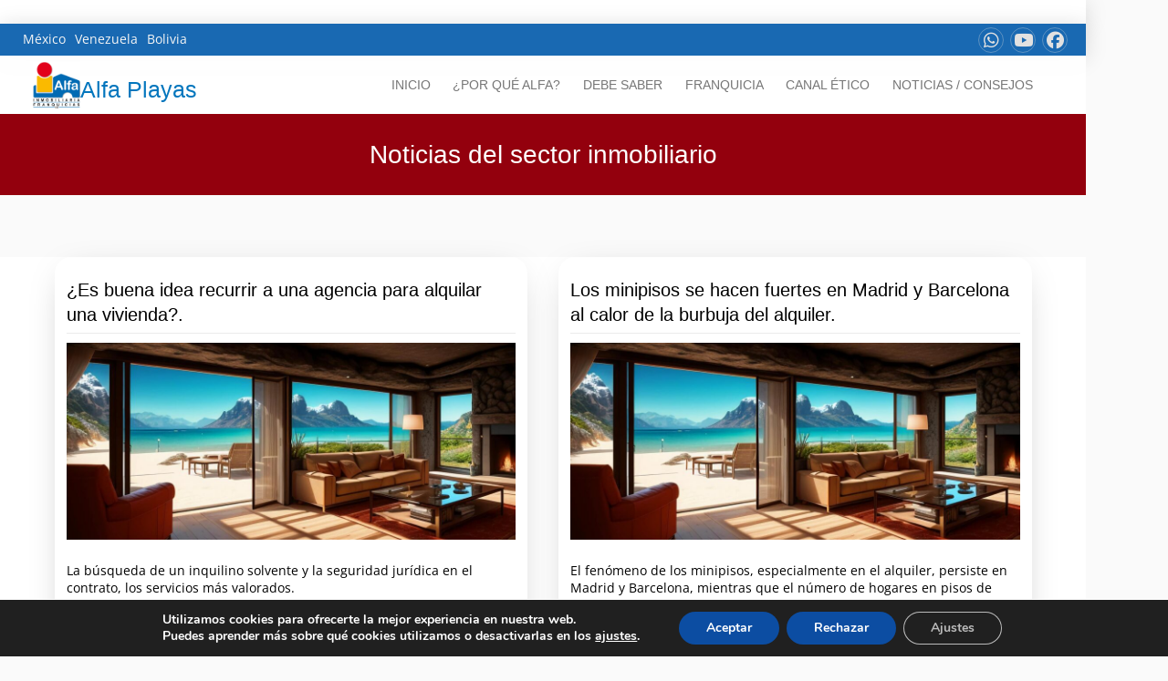

--- FILE ---
content_type: text/html; charset=UTF-8
request_url: https://www.alfaplayas.com/2018/08/
body_size: 19278
content:
<!DOCTYPE html>
<html class="no-js" lang="es">
<head>
<meta charset="UTF-8">
<meta name="viewport" content="width=device-width, initial-scale=1.0">
<link rel="pingback" href="https://www.alfaplayas.com/xmlrpc.php">
<title>8 - 2018 - Alfa Inmobiliaria</title>
<meta name="robots" content="follow, noindex">
<meta property="og:url" content="https://www.alfaplayas.com/2018/08/">
<meta property="og:site_name" content="Alfa Inmobiliaria">
<meta property="og:locale" content="es_ES">
<meta property="og:type" content="object">
<meta property="og:title" content="8 - 2018 - Alfa Inmobiliaria">
<meta property="og:image" content="https://www.alfainmo.com/wp-content/uploads/2021/12/logo-25-alfa.jpg">
<meta property="og:image:secure_url" content="https://www.alfainmo.com/wp-content/uploads/2021/12/logo-25-alfa.jpg">
<meta property="og:image:width" content="623">
<meta property="og:image:height" content="529">
<meta property="og:image:alt" content="Logo 25 aniversario">
<link rel='dns-prefetch' href='//www.alfainmo.com' />
<link rel="alternate" type="application/rss+xml" title="Alfa Inmobiliaria &raquo; Feed" href="https://www.alfaplayas.com/feed/" />
<link rel="alternate" type="application/rss+xml" title="Alfa Inmobiliaria &raquo; Feed de los comentarios" href="https://www.alfaplayas.com/comments/feed/" />
<style id='wp-img-auto-sizes-contain-inline-css' type='text/css'>
img:is([sizes=auto i],[sizes^="auto," i]){contain-intrinsic-size:3000px 1500px}
/*# sourceURL=wp-img-auto-sizes-contain-inline-css */
</style>
<style id='wp-emoji-styles-inline-css' type='text/css'>

	img.wp-smiley, img.emoji {
		display: inline !important;
		border: none !important;
		box-shadow: none !important;
		height: 1em !important;
		width: 1em !important;
		margin: 0 0.07em !important;
		vertical-align: -0.1em !important;
		background: none !important;
		padding: 0 !important;
	}
/*# sourceURL=wp-emoji-styles-inline-css */
</style>
<style id='wp-block-library-inline-css' type='text/css'>
:root{--wp-block-synced-color:#7a00df;--wp-block-synced-color--rgb:122,0,223;--wp-bound-block-color:var(--wp-block-synced-color);--wp-editor-canvas-background:#ddd;--wp-admin-theme-color:#007cba;--wp-admin-theme-color--rgb:0,124,186;--wp-admin-theme-color-darker-10:#006ba1;--wp-admin-theme-color-darker-10--rgb:0,107,160.5;--wp-admin-theme-color-darker-20:#005a87;--wp-admin-theme-color-darker-20--rgb:0,90,135;--wp-admin-border-width-focus:2px}@media (min-resolution:192dpi){:root{--wp-admin-border-width-focus:1.5px}}.wp-element-button{cursor:pointer}:root .has-very-light-gray-background-color{background-color:#eee}:root .has-very-dark-gray-background-color{background-color:#313131}:root .has-very-light-gray-color{color:#eee}:root .has-very-dark-gray-color{color:#313131}:root .has-vivid-green-cyan-to-vivid-cyan-blue-gradient-background{background:linear-gradient(135deg,#00d084,#0693e3)}:root .has-purple-crush-gradient-background{background:linear-gradient(135deg,#34e2e4,#4721fb 50%,#ab1dfe)}:root .has-hazy-dawn-gradient-background{background:linear-gradient(135deg,#faaca8,#dad0ec)}:root .has-subdued-olive-gradient-background{background:linear-gradient(135deg,#fafae1,#67a671)}:root .has-atomic-cream-gradient-background{background:linear-gradient(135deg,#fdd79a,#004a59)}:root .has-nightshade-gradient-background{background:linear-gradient(135deg,#330968,#31cdcf)}:root .has-midnight-gradient-background{background:linear-gradient(135deg,#020381,#2874fc)}:root{--wp--preset--font-size--normal:16px;--wp--preset--font-size--huge:42px}.has-regular-font-size{font-size:1em}.has-larger-font-size{font-size:2.625em}.has-normal-font-size{font-size:var(--wp--preset--font-size--normal)}.has-huge-font-size{font-size:var(--wp--preset--font-size--huge)}.has-text-align-center{text-align:center}.has-text-align-left{text-align:left}.has-text-align-right{text-align:right}.has-fit-text{white-space:nowrap!important}#end-resizable-editor-section{display:none}.aligncenter{clear:both}.items-justified-left{justify-content:flex-start}.items-justified-center{justify-content:center}.items-justified-right{justify-content:flex-end}.items-justified-space-between{justify-content:space-between}.screen-reader-text{border:0;clip-path:inset(50%);height:1px;margin:-1px;overflow:hidden;padding:0;position:absolute;width:1px;word-wrap:normal!important}.screen-reader-text:focus{background-color:#ddd;clip-path:none;color:#444;display:block;font-size:1em;height:auto;left:5px;line-height:normal;padding:15px 23px 14px;text-decoration:none;top:5px;width:auto;z-index:100000}html :where(.has-border-color){border-style:solid}html :where([style*=border-top-color]){border-top-style:solid}html :where([style*=border-right-color]){border-right-style:solid}html :where([style*=border-bottom-color]){border-bottom-style:solid}html :where([style*=border-left-color]){border-left-style:solid}html :where([style*=border-width]){border-style:solid}html :where([style*=border-top-width]){border-top-style:solid}html :where([style*=border-right-width]){border-right-style:solid}html :where([style*=border-bottom-width]){border-bottom-style:solid}html :where([style*=border-left-width]){border-left-style:solid}html :where(img[class*=wp-image-]){height:auto;max-width:100%}:where(figure){margin:0 0 1em}html :where(.is-position-sticky){--wp-admin--admin-bar--position-offset:var(--wp-admin--admin-bar--height,0px)}@media screen and (max-width:600px){html :where(.is-position-sticky){--wp-admin--admin-bar--position-offset:0px}}

/*# sourceURL=wp-block-library-inline-css */
</style><style id='global-styles-inline-css' type='text/css'>
:root{--wp--preset--aspect-ratio--square: 1;--wp--preset--aspect-ratio--4-3: 4/3;--wp--preset--aspect-ratio--3-4: 3/4;--wp--preset--aspect-ratio--3-2: 3/2;--wp--preset--aspect-ratio--2-3: 2/3;--wp--preset--aspect-ratio--16-9: 16/9;--wp--preset--aspect-ratio--9-16: 9/16;--wp--preset--color--black: #000000;--wp--preset--color--cyan-bluish-gray: #abb8c3;--wp--preset--color--white: #ffffff;--wp--preset--color--pale-pink: #f78da7;--wp--preset--color--vivid-red: #cf2e2e;--wp--preset--color--luminous-vivid-orange: #ff6900;--wp--preset--color--luminous-vivid-amber: #fcb900;--wp--preset--color--light-green-cyan: #7bdcb5;--wp--preset--color--vivid-green-cyan: #00d084;--wp--preset--color--pale-cyan-blue: #8ed1fc;--wp--preset--color--vivid-cyan-blue: #0693e3;--wp--preset--color--vivid-purple: #9b51e0;--wp--preset--gradient--vivid-cyan-blue-to-vivid-purple: linear-gradient(135deg,rgb(6,147,227) 0%,rgb(155,81,224) 100%);--wp--preset--gradient--light-green-cyan-to-vivid-green-cyan: linear-gradient(135deg,rgb(122,220,180) 0%,rgb(0,208,130) 100%);--wp--preset--gradient--luminous-vivid-amber-to-luminous-vivid-orange: linear-gradient(135deg,rgb(252,185,0) 0%,rgb(255,105,0) 100%);--wp--preset--gradient--luminous-vivid-orange-to-vivid-red: linear-gradient(135deg,rgb(255,105,0) 0%,rgb(207,46,46) 100%);--wp--preset--gradient--very-light-gray-to-cyan-bluish-gray: linear-gradient(135deg,rgb(238,238,238) 0%,rgb(169,184,195) 100%);--wp--preset--gradient--cool-to-warm-spectrum: linear-gradient(135deg,rgb(74,234,220) 0%,rgb(151,120,209) 20%,rgb(207,42,186) 40%,rgb(238,44,130) 60%,rgb(251,105,98) 80%,rgb(254,248,76) 100%);--wp--preset--gradient--blush-light-purple: linear-gradient(135deg,rgb(255,206,236) 0%,rgb(152,150,240) 100%);--wp--preset--gradient--blush-bordeaux: linear-gradient(135deg,rgb(254,205,165) 0%,rgb(254,45,45) 50%,rgb(107,0,62) 100%);--wp--preset--gradient--luminous-dusk: linear-gradient(135deg,rgb(255,203,112) 0%,rgb(199,81,192) 50%,rgb(65,88,208) 100%);--wp--preset--gradient--pale-ocean: linear-gradient(135deg,rgb(255,245,203) 0%,rgb(182,227,212) 50%,rgb(51,167,181) 100%);--wp--preset--gradient--electric-grass: linear-gradient(135deg,rgb(202,248,128) 0%,rgb(113,206,126) 100%);--wp--preset--gradient--midnight: linear-gradient(135deg,rgb(2,3,129) 0%,rgb(40,116,252) 100%);--wp--preset--font-size--small: 13px;--wp--preset--font-size--medium: 20px;--wp--preset--font-size--large: 36px;--wp--preset--font-size--x-large: 42px;--wp--preset--spacing--20: 0.44rem;--wp--preset--spacing--30: 0.67rem;--wp--preset--spacing--40: 1rem;--wp--preset--spacing--50: 1.5rem;--wp--preset--spacing--60: 2.25rem;--wp--preset--spacing--70: 3.38rem;--wp--preset--spacing--80: 5.06rem;--wp--preset--shadow--natural: 6px 6px 9px rgba(0, 0, 0, 0.2);--wp--preset--shadow--deep: 12px 12px 50px rgba(0, 0, 0, 0.4);--wp--preset--shadow--sharp: 6px 6px 0px rgba(0, 0, 0, 0.2);--wp--preset--shadow--outlined: 6px 6px 0px -3px rgb(255, 255, 255), 6px 6px rgb(0, 0, 0);--wp--preset--shadow--crisp: 6px 6px 0px rgb(0, 0, 0);}:where(.is-layout-flex){gap: 0.5em;}:where(.is-layout-grid){gap: 0.5em;}body .is-layout-flex{display: flex;}.is-layout-flex{flex-wrap: wrap;align-items: center;}.is-layout-flex > :is(*, div){margin: 0;}body .is-layout-grid{display: grid;}.is-layout-grid > :is(*, div){margin: 0;}:where(.wp-block-columns.is-layout-flex){gap: 2em;}:where(.wp-block-columns.is-layout-grid){gap: 2em;}:where(.wp-block-post-template.is-layout-flex){gap: 1.25em;}:where(.wp-block-post-template.is-layout-grid){gap: 1.25em;}.has-black-color{color: var(--wp--preset--color--black) !important;}.has-cyan-bluish-gray-color{color: var(--wp--preset--color--cyan-bluish-gray) !important;}.has-white-color{color: var(--wp--preset--color--white) !important;}.has-pale-pink-color{color: var(--wp--preset--color--pale-pink) !important;}.has-vivid-red-color{color: var(--wp--preset--color--vivid-red) !important;}.has-luminous-vivid-orange-color{color: var(--wp--preset--color--luminous-vivid-orange) !important;}.has-luminous-vivid-amber-color{color: var(--wp--preset--color--luminous-vivid-amber) !important;}.has-light-green-cyan-color{color: var(--wp--preset--color--light-green-cyan) !important;}.has-vivid-green-cyan-color{color: var(--wp--preset--color--vivid-green-cyan) !important;}.has-pale-cyan-blue-color{color: var(--wp--preset--color--pale-cyan-blue) !important;}.has-vivid-cyan-blue-color{color: var(--wp--preset--color--vivid-cyan-blue) !important;}.has-vivid-purple-color{color: var(--wp--preset--color--vivid-purple) !important;}.has-black-background-color{background-color: var(--wp--preset--color--black) !important;}.has-cyan-bluish-gray-background-color{background-color: var(--wp--preset--color--cyan-bluish-gray) !important;}.has-white-background-color{background-color: var(--wp--preset--color--white) !important;}.has-pale-pink-background-color{background-color: var(--wp--preset--color--pale-pink) !important;}.has-vivid-red-background-color{background-color: var(--wp--preset--color--vivid-red) !important;}.has-luminous-vivid-orange-background-color{background-color: var(--wp--preset--color--luminous-vivid-orange) !important;}.has-luminous-vivid-amber-background-color{background-color: var(--wp--preset--color--luminous-vivid-amber) !important;}.has-light-green-cyan-background-color{background-color: var(--wp--preset--color--light-green-cyan) !important;}.has-vivid-green-cyan-background-color{background-color: var(--wp--preset--color--vivid-green-cyan) !important;}.has-pale-cyan-blue-background-color{background-color: var(--wp--preset--color--pale-cyan-blue) !important;}.has-vivid-cyan-blue-background-color{background-color: var(--wp--preset--color--vivid-cyan-blue) !important;}.has-vivid-purple-background-color{background-color: var(--wp--preset--color--vivid-purple) !important;}.has-black-border-color{border-color: var(--wp--preset--color--black) !important;}.has-cyan-bluish-gray-border-color{border-color: var(--wp--preset--color--cyan-bluish-gray) !important;}.has-white-border-color{border-color: var(--wp--preset--color--white) !important;}.has-pale-pink-border-color{border-color: var(--wp--preset--color--pale-pink) !important;}.has-vivid-red-border-color{border-color: var(--wp--preset--color--vivid-red) !important;}.has-luminous-vivid-orange-border-color{border-color: var(--wp--preset--color--luminous-vivid-orange) !important;}.has-luminous-vivid-amber-border-color{border-color: var(--wp--preset--color--luminous-vivid-amber) !important;}.has-light-green-cyan-border-color{border-color: var(--wp--preset--color--light-green-cyan) !important;}.has-vivid-green-cyan-border-color{border-color: var(--wp--preset--color--vivid-green-cyan) !important;}.has-pale-cyan-blue-border-color{border-color: var(--wp--preset--color--pale-cyan-blue) !important;}.has-vivid-cyan-blue-border-color{border-color: var(--wp--preset--color--vivid-cyan-blue) !important;}.has-vivid-purple-border-color{border-color: var(--wp--preset--color--vivid-purple) !important;}.has-vivid-cyan-blue-to-vivid-purple-gradient-background{background: var(--wp--preset--gradient--vivid-cyan-blue-to-vivid-purple) !important;}.has-light-green-cyan-to-vivid-green-cyan-gradient-background{background: var(--wp--preset--gradient--light-green-cyan-to-vivid-green-cyan) !important;}.has-luminous-vivid-amber-to-luminous-vivid-orange-gradient-background{background: var(--wp--preset--gradient--luminous-vivid-amber-to-luminous-vivid-orange) !important;}.has-luminous-vivid-orange-to-vivid-red-gradient-background{background: var(--wp--preset--gradient--luminous-vivid-orange-to-vivid-red) !important;}.has-very-light-gray-to-cyan-bluish-gray-gradient-background{background: var(--wp--preset--gradient--very-light-gray-to-cyan-bluish-gray) !important;}.has-cool-to-warm-spectrum-gradient-background{background: var(--wp--preset--gradient--cool-to-warm-spectrum) !important;}.has-blush-light-purple-gradient-background{background: var(--wp--preset--gradient--blush-light-purple) !important;}.has-blush-bordeaux-gradient-background{background: var(--wp--preset--gradient--blush-bordeaux) !important;}.has-luminous-dusk-gradient-background{background: var(--wp--preset--gradient--luminous-dusk) !important;}.has-pale-ocean-gradient-background{background: var(--wp--preset--gradient--pale-ocean) !important;}.has-electric-grass-gradient-background{background: var(--wp--preset--gradient--electric-grass) !important;}.has-midnight-gradient-background{background: var(--wp--preset--gradient--midnight) !important;}.has-small-font-size{font-size: var(--wp--preset--font-size--small) !important;}.has-medium-font-size{font-size: var(--wp--preset--font-size--medium) !important;}.has-large-font-size{font-size: var(--wp--preset--font-size--large) !important;}.has-x-large-font-size{font-size: var(--wp--preset--font-size--x-large) !important;}
/*# sourceURL=global-styles-inline-css */
</style>

<style id='classic-theme-styles-inline-css' type='text/css'>
/*! This file is auto-generated */
.wp-block-button__link{color:#fff;background-color:#32373c;border-radius:9999px;box-shadow:none;text-decoration:none;padding:calc(.667em + 2px) calc(1.333em + 2px);font-size:1.125em}.wp-block-file__button{background:#32373c;color:#fff;text-decoration:none}
/*# sourceURL=/wp-includes/css/classic-themes.min.css */
</style>
<link rel='stylesheet' id='cs-scroll-top-css' href='https://www.alfainmo.com/wp-content/themes/pro/cornerstone/assets/css/site/scroll-top.7.7.11.css?ver=7.7.11' type='text/css' media='all' />
<link rel='stylesheet' id='mis-estilos-css' href='https://www.alfainmo.com/wp-content/themes/pro-child/columns.css?ver=1.8' type='text/css' media='all' />
<link rel='stylesheet' id='cs-css' href='https://www.alfainmo.com/wp-content/themes/pro/cornerstone/assets/css/site/cs-theme.7.7.11.css?ver=7.7.11' type='text/css' media='all' />
<style id='cs-inline-css' type='text/css'>
@media (min-width:1200px){.x-hide-xl{display:none !important;}}@media (min-width:979px) and (max-width:1199px){.x-hide-lg{display:none !important;}}@media (min-width:767px) and (max-width:978px){.x-hide-md{display:none !important;}}@media (min-width:480px) and (max-width:766px){.x-hide-sm{display:none !important;}}@media (max-width:479px){.x-hide-xs{display:none !important;}} body{background:#FAFAFA;}.x-container.width{width:90%;}.x-container.max{max-width:1190px;}.x-bar-content.x-container.width{flex-basis:90%;}.x-container,.x-container.max,.x-container.width{margin-left:auto;margin-right:auto;}.x-main.full{float:none;clear:both;display:block;width:auto;}html{font-size:14px;}@media (min-width:479px){html{font-size:14px;}}@media (min-width:766px){html{font-size:14px;}}@media (min-width:978px){html{font-size:14px;}}@media (min-width:1199px){html{font-size:14px;}}input[type="text"],input[type="tel"],input[type="password"],input[type="email"],textarea{padding:0.5em;}body,input,button,select,textarea{font-family:"open-sans",sans-serif;color:rgb(71,71,71);}h1,h2,h3,h4,h5,h6,.h1,.h2,.h3,.h4,.h5,.h6,h1 a,h2 a,h3 a,h4 a,h5 a,h6 a,.h1 a,.h2 a,.h3 a,.h4 a,.h5 a,.h6 a,blockquote{color:rgb(36,36,36);}.cfc-h-tx{color:rgb(36,36,36);!important;}.cfc-h-bd{border-color:rgb(36,36,36);!important;}.cfc-h-bg{background-color:rgb(36,36,36);!important;}.cfc-b-tx{color:rgb(71,71,71);!important;}.cfc-b-bd{border-color:rgb(71,71,71);!important;}.cfc-b-bg{background-color:rgb(71,71,71);!important;}h1,h2,h3,h4,h5,h6,.h1,.h2,.h3,.h4,.h5,.h6,.x-text-headline{font-family:Arial,"Helvetica Neue",Helvetica,sans-serif;font-style:normal;font-weight:400;}h1,.h1{letter-spacing:-0.012em;}h2,.h2{letter-spacing:-0.012em;}h3,.h3{letter-spacing:-0.009em;}h4,.h4{letter-spacing:-0.035em;}h5,.h5{letter-spacing:-0.018em;}h6,.h6{letter-spacing:-0.035em;}.w-h{font-weight:400 !important;}a,.widget.widget_text ol li a,.widget_nav_menu .current-menu-item > a{color:#0376bd;}a:hover,h1 a:hover,h2 a:hover,h3 a:hover,h4 a:hover,h5 a:hover,h6 a:hover,.x-breadcrumb-wrap a:hover,.widget ul li a:hover,.widget ol li a:hover,.widget.widget_text ul li a,.x-accordion-heading .x-accordion-toggle:hover,.x-comment-author a:hover,.x-comment-time:hover,.x-recent-posts a:hover .h-recent-posts{color:hsl(203,76%,58%);}.bg .mejs-container,.x-video .mejs-container{position:unset !important;} @font-face{font-family:'FontAwesomePro';font-style:normal;font-weight:900;font-display:block;src:url('https://www.alfainmo.com/wp-content/themes/pro/cornerstone/assets/fonts/fa-solid-900.woff2?ver=6.7.2') format('woff2'),url('https://www.alfainmo.com/wp-content/themes/pro/cornerstone/assets/fonts/fa-solid-900.ttf?ver=6.7.2') format('truetype');}[data-x-fa-pro-icon]{font-family:"FontAwesomePro" !important;}[data-x-fa-pro-icon]:before{content:attr(data-x-fa-pro-icon);}[data-x-icon],[data-x-icon-o],[data-x-icon-l],[data-x-icon-s],[data-x-icon-b],[data-x-icon-sr],[data-x-icon-ss],[data-x-icon-sl],[data-x-fa-pro-icon],[class*="cs-fa-"]{display:inline-flex;font-style:normal;font-weight:400;text-decoration:inherit;text-rendering:auto;-webkit-font-smoothing:antialiased;-moz-osx-font-smoothing:grayscale;}[data-x-icon].left,[data-x-icon-o].left,[data-x-icon-l].left,[data-x-icon-s].left,[data-x-icon-b].left,[data-x-icon-sr].left,[data-x-icon-ss].left,[data-x-icon-sl].left,[data-x-fa-pro-icon].left,[class*="cs-fa-"].left{margin-right:0.5em;}[data-x-icon].right,[data-x-icon-o].right,[data-x-icon-l].right,[data-x-icon-s].right,[data-x-icon-b].right,[data-x-icon-sr].right,[data-x-icon-ss].right,[data-x-icon-sl].right,[data-x-fa-pro-icon].right,[class*="cs-fa-"].right{margin-left:0.5em;}[data-x-icon]:before,[data-x-icon-o]:before,[data-x-icon-l]:before,[data-x-icon-s]:before,[data-x-icon-b]:before,[data-x-icon-sr]:before,[data-x-icon-ss]:before,[data-x-icon-sl]:before,[data-x-fa-pro-icon]:before,[class*="cs-fa-"]:before{line-height:1;}@font-face{font-family:'FontAwesomeRegular';font-style:normal;font-weight:400;font-display:block;src:url('https://www.alfainmo.com/wp-content/themes/pro/cornerstone/assets/fonts/fa-regular-400.woff2?ver=6.7.2') format('woff2'),url('https://www.alfainmo.com/wp-content/themes/pro/cornerstone/assets/fonts/fa-regular-400.ttf?ver=6.7.2') format('truetype');}@font-face{font-family:'FontAwesomePro';font-style:normal;font-weight:400;font-display:block;src:url('https://www.alfainmo.com/wp-content/themes/pro/cornerstone/assets/fonts/fa-regular-400.woff2?ver=6.7.2') format('woff2'),url('https://www.alfainmo.com/wp-content/themes/pro/cornerstone/assets/fonts/fa-regular-400.ttf?ver=6.7.2') format('truetype');}[data-x-icon-o]{font-family:"FontAwesomeRegular" !important;}[data-x-icon-o]:before{content:attr(data-x-icon-o);}@font-face{font-family:'FontAwesomeLight';font-style:normal;font-weight:300;font-display:block;src:url('https://www.alfainmo.com/wp-content/themes/pro/cornerstone/assets/fonts/fa-light-300.woff2?ver=6.7.2') format('woff2'),url('https://www.alfainmo.com/wp-content/themes/pro/cornerstone/assets/fonts/fa-light-300.ttf?ver=6.7.2') format('truetype');}@font-face{font-family:'FontAwesomePro';font-style:normal;font-weight:300;font-display:block;src:url('https://www.alfainmo.com/wp-content/themes/pro/cornerstone/assets/fonts/fa-light-300.woff2?ver=6.7.2') format('woff2'),url('https://www.alfainmo.com/wp-content/themes/pro/cornerstone/assets/fonts/fa-light-300.ttf?ver=6.7.2') format('truetype');}[data-x-icon-l]{font-family:"FontAwesomeLight" !important;font-weight:300;}[data-x-icon-l]:before{content:attr(data-x-icon-l);}@font-face{font-family:'FontAwesomeBrands';font-style:normal;font-weight:normal;font-display:block;src:url('https://www.alfainmo.com/wp-content/themes/pro/cornerstone/assets/fonts/fa-brands-400.woff2?ver=6.7.2') format('woff2'),url('https://www.alfainmo.com/wp-content/themes/pro/cornerstone/assets/fonts/fa-brands-400.ttf?ver=6.7.2') format('truetype');}[data-x-icon-b]{font-family:"FontAwesomeBrands" !important;}[data-x-icon-b]:before{content:attr(data-x-icon-b);}.widget.widget_rss li .rsswidget:before{content:"\f35d";padding-right:0.4em;font-family:"FontAwesome";} .m81p-0.x-section{margin-top:0px;margin-right:0px;margin-bottom:0px;margin-left:0px;border-top-width:0;border-right-width:0;border-bottom-width:0;border-left-width:0;padding-right:0px;padding-left:0px;z-index:auto;}.m81p-1.x-section{padding-top:25px;padding-bottom:25px;background-color:rgb(147,0,13);}.m81p-2.x-section{padding-top:0px;padding-bottom:0px;background-color:#ffffff;}.m81p-3{transform:translate(0px,0px);}:where(body:not(.tco-disable-effects)) .m81p-3:hover,:where(body:not(.tco-disable-effects)) [data-x-effect-provider*="effects"]:hover .m81p-3{opacity:1;transform:translate(0px,-3px);}.m81p-4.x-row{z-index:auto;margin-right:auto;margin-left:auto;border-top-width:0;border-right-width:0;border-bottom-width:0;border-left-width:0;padding-top:1px;padding-right:1px;padding-bottom:1px;padding-left:1px;font-size:1em;}.m81p-4 > .x-row-inner{flex-direction:row;align-items:stretch;align-content:stretch;}.m81p-5 > .x-row-inner{justify-content:flex-start;margin-top:calc(((20px / 2) + 1px) * -1);margin-right:calc(((20px / 2) + 1px) * -1);margin-bottom:calc(((20px / 2) + 1px) * -1);margin-left:calc(((20px / 2) + 1px) * -1);}.m81p-5 > .x-row-inner > *{margin-top:calc(20px / 2);margin-bottom:calc(20px / 2);margin-right:calc(20px / 2);margin-left:calc(20px / 2);}.m81p-6.x-row{width:100%;max-width:100%;margin-top:68px;margin-bottom:68px;text-align:left;}.m81p-6 > .x-row-inner{justify-content:space-evenly;margin-top:calc(((68px / 2) + 1px) * -1);margin-right:calc(((34px / 2) + 1px) * -1);margin-bottom:calc(((68px / 2) + 1px) * -1);margin-left:calc(((34px / 2) + 1px) * -1);}.m81p-6 > .x-row-inner > *{flex-grow:1;margin-top:calc(68px / 2);margin-bottom:calc(68px / 2);margin-right:calc(34px / 2);margin-left:calc(34px / 2);}.m81p-7{--gap:20px;}.m81p-7 > .x-row-inner > *:nth-child(1n - 0) {flex-basis:calc(100% - clamp(0px,var(--gap),9999px));}.m81p-8{--gap:34px;}.m81p-8 > .x-row-inner > *:nth-child(2n - 0) {flex-basis:calc(50% - clamp(0px,var(--gap),9999px));}.m81p-8 > .x-row-inner > *:nth-child(2n - 1) {flex-basis:calc(50% - clamp(0px,var(--gap),9999px));}.m81p-9.x-col{z-index:1;font-size:1em;}.m81p-a.x-col{border-top-width:0;border-right-width:0;border-bottom-width:0;border-left-width:0;}.m81p-b.x-col{overflow-x:hidden;overflow-y:hidden;display:flex;flex-direction:column;justify-content:space-between;align-items:flex-start;flex-wrap:wrap;align-content:flex-start;border-top-width:3px;border-right-width:3px;border-bottom-width:3px;border-left-width:3px;border-top-style:solid;border-right-style:solid;border-bottom-style:solid;border-left-style:solid;border-top-color:transparent;border-right-color:transparent;border-bottom-color:transparent;border-left-color:transparent;border-top-left-radius:18px;border-top-right-radius:18px;border-bottom-right-radius:18px;border-bottom-left-radius:18px;padding-top:10px;padding-right:10px;padding-bottom:10px;padding-left:10px;background-color:transparent;box-shadow:0em 0.65em 3em -1.25em rgb(169,169,169);}.m81p-b.x-col:hover,.m81p-b.x-col[class*="active"],[data-x-effect-provider*="colors"]:hover .m81p-b.x-col{box-shadow:0em 0.65em 3em -1.25em rgba(0,18,36,0.22);}.m81p-c.x-text .x-text-content-text-primary{font-family:inherit;font-style:normal;font-weight:inherit;line-height:1.4;letter-spacing:0em;text-transform:none;}.m81p-d.x-text{border-top-width:0;border-right-width:0;border-bottom-width:0;border-left-width:0;font-size:2em;}.m81p-d.x-text .x-text-content-text-primary{font-size:1em;text-align:center;color:rgb(255,255,255);}.m81p-e.x-text{border-top-width:0px;border-right-width:0px;border-bottom-width:1px;border-left-width:0px;border-top-style:solid;border-right-style:solid;border-bottom-style:solid;border-left-style:solid;border-top-color:transparent;border-right-color:transparent;border-bottom-color:rgb(235,235,235);border-left-color:transparent;padding-top:0em;padding-right:0em;padding-bottom:6px;padding-left:0em;font-size:1em;}.m81p-e.x-text:hover,.m81p-e.x-text[class*="active"],[data-x-effect-provider*="colors"]:hover .m81p-e.x-text{border-top-color:undefined;border-right-color:undefined;border-bottom-color:undefined;border-left-color:undefined;}.m81p-e.x-text .x-text-content-text-primary{font-size:1.4em;color:rgb(0,0,0);}.m81p-f{flex-grow:0;flex-shrink:1;flex-basis:auto;border-top-width:0;border-right-width:0;border-bottom-width:0;border-left-width:0;font-size:1em;aspect-ratio:auto;}.m81p-h{padding-top:10px;padding-right:0px;padding-bottom:10px;padding-left:0px;}.m81p-i.x-image{font-size:1em;margin-top:10px;margin-right:0px;margin-bottom:10px;margin-left:0px;border-top-width:0;border-right-width:0;border-bottom-width:0;border-left-width:0;}.m81p-i.x-image img{object-fit:cover;aspect-ratio:auto;}.m81p-j.x-text{width:none;border-top-width:0;border-right-width:0;border-bottom-width:0;border-left-width:0;color:rgba(0,0,0,1);}.m81p-k.x-text{margin-top:1em;margin-right:0em;margin-bottom:0em;margin-left:0em;font-family:inherit;font-size:1em;font-style:normal;font-weight:inherit;line-height:inherit;letter-spacing:0em;text-transform:none;}.m81p-k.x-text > :first-child{margin-top:0;}.m81p-k.x-text > :last-child{margin-bottom:0;}.m81p-l.x-text{width:100%;border-top-width:1px;border-right-width:0px;border-bottom-width:0px;border-left-width:0px;border-top-style:solid;border-right-style:solid;border-bottom-style:solid;border-left-style:solid;border-top-color:rgb(206,206,206);border-right-color:transparent;border-bottom-color:transparent;border-left-color:transparent;padding-top:0.5em;padding-right:0em;padding-bottom:0em;padding-left:0em;text-align:right;color:rgb(80,80,80);}.m81p-l.x-text:hover,.m81p-l.x-text[class*="active"],[data-x-effect-provider*="colors"]:hover .m81p-l.x-text{border-top-color:undefined;border-right-color:undefined;border-bottom-color:undefined;border-left-color:undefined;}.m81p-m{border-top-width:0;border-right-width:0;border-bottom-width:0;border-left-width:0;}.m81p-m .x-paginate-inner{justify-content:flex-start;margin-right:calc(9px * -1);margin-bottom:calc(9px * -1);}.m81p-m .x-paginate-inner > *{min-width:3em;min-height:3em;margin-right:9px;margin-bottom:9px;border-top-width:0;border-right-width:0;border-bottom-width:0;border-left-width:0;border-top-left-radius:18px;border-top-right-radius:18px;border-bottom-right-radius:18px;border-bottom-left-radius:18px;padding-top:0.8em;padding-right:1em;padding-bottom:0.8em;padding-left:1em;font-family:"Helvetica Neue",Helvetica,Arial,sans-serif;font-size:1em;font-weight:700;color:#0a2540;background-color:#e3f0fc;box-shadow:none;}.m81p-m .x-paginate-inner > a:hover{border-top-left-radius:18px;border-top-right-radius:18px;border-bottom-right-radius:18px;border-bottom-left-radius:18px;box-shadow:0px 0px 0px 3px #e3f0fc;}.m81p-m .x-paginate-inner > .current{color:#ffffff;border-top-color:transparent;border-right-color:transparent;border-bottom-color:transparent;border-left-color:transparent;background-color:#0073e6;box-shadow:none;}.m81p-m .x-paginate-inner > .dots{color:#0a2540;border-top-color:transparent;border-right-color:transparent;border-bottom-color:transparent;border-left-color:transparent;background-color:rgba(255,255,255,0);box-shadow:none;}.m81p-m .x-paginate-inner > .next,.m81p-m .x-paginate-inner > .prev{color:#0a2540;border-top-color:transparent;border-right-color:transparent;border-bottom-color:transparent;border-left-color:transparent;background-color:#e3f0fc;box-shadow:none;}.m81p-m .x-paginate-inner > .next:hover,.m81p-m .x-paginate-inner > .prev:hover{border-top-color:transparent;border-right-color:transparent;border-bottom-color:transparent;border-left-color:transparent;box-shadow:0px 0px 0px 3px #e3f0fc;}@media screen and (max-width:766px){.m81p-8 > .x-row-inner > *:nth-child(1n - 0) {flex-basis:calc(100% - clamp(0px,var(--gap),9999px));}}  .m7y3-0.x-bar{height:auto;box-shadow:0px 3px 25px 0px rgba(0,0,0,0.15);}.m7y3-0 .x-bar-content{flex-basis:100%;height:auto;}.m7y3-0.x-bar-outer-spacers:after,.m7y3-0.x-bar-outer-spacers:before{flex-basis:20px;width:20px!important;height:20px;}.m7y3-0.x-bar-space{height:auto;}.m7y3-1.x-bar{padding-top:3px;padding-right:0px;padding-bottom:3px;padding-left:0px;background-color:#ffffff;}.m7y3-2.x-bar{border-top-width:0;border-right-width:0;border-bottom-width:0;border-left-width:0;font-size:1em;z-index:9999;}.m7y3-2 .x-bar-content{display:flex;flex-direction:row;justify-content:space-between;align-items:center;flex-grow:0;flex-shrink:1;}.m7y3-2.x-bar-space{font-size:1em;}.m7y3-3.x-bar{background-color:#1969B2;}.m7y3-4 .x-bar-content{max-width:1200px;}.m7y3-5.x-bar{height:64px;background-color:rgba(255,255,255,0.93);}.m7y3-5 .x-bar-content{flex-basis:94%;height:64px;}.m7y3-5.x-bar-outer-spacers:after,.m7y3-5.x-bar-outer-spacers:before{flex-basis:18px;width:18px!important;height:18px;}.m7y3-5.x-bar-space{height:64px;}.m7y3-6{transform:translate(0px,0px);}.m7y3-7.x-bar-container{display:flex;flex-direction:row;flex-basis:auto;border-top-width:0;border-right-width:0;border-bottom-width:0;border-left-width:0;font-size:1em;z-index:auto;}.m7y3-8.x-bar-container{justify-content:center;}.m7y3-9.x-bar-container{align-items:center;}.m7y3-a.x-bar-container{flex-grow:1;}.m7y3-b.x-bar-container{flex-shrink:0;}.m7y3-c.x-bar-container{align-items:flex-start;margin-top:0px;margin-right:0px;margin-bottom:3px;margin-left:0px;}.m7y3-d.x-bar-container{justify-content:space-between;}.m7y3-e.x-bar-container{justify-content:flex-start;}.m7y3-f.x-bar-container{flex-grow:0;}.m7y3-g.x-bar-container{flex-shrink:1;}.m7y3-h{margin-top:4px;margin-right:0px;margin-bottom:2px;margin-left:0px;font-size:1em;}.m7y3-i{display:flex;flex-direction:row;justify-content:space-around;align-items:stretch;align-self:stretch;flex-grow:0;flex-shrink:0;flex-basis:auto;}.m7y3-i > li,.m7y3-i > li > a{flex-grow:0;flex-shrink:1;flex-basis:auto;}.m7y3-k{font-size:1.1em;}.m7y3-l{font-size:25px;}.m7y3-l,.m7y3-l .x-anchor{transition-duration:300ms;transition-timing-function:cubic-bezier(0.400,0.000,0.200,1.000);}.m7y3-m .x-dropdown {width:14em;font-size:16px;border-top-width:0;border-right-width:0;border-bottom-width:0;border-left-width:0;background-color:rgb(255,255,255);box-shadow:0em 0.15em 2em 0em rgba(0,0,0,0.15);transition-duration:500ms,500ms,0s;transition-timing-function:cubic-bezier(0.400,0.000,0.200,1.000);}.m7y3-m .x-dropdown:not(.x-active) {transition-delay:0s,0s,500ms;}.m7y3-n.x-anchor {border-top-width:0;border-right-width:0;border-bottom-width:0;border-left-width:0;}.m7y3-o.x-anchor {font-size:1em;}.m7y3-p.x-anchor .x-anchor-content {display:flex;align-items:center;}.m7y3-q.x-anchor .x-anchor-content {flex-direction:row;}.m7y3-r.x-anchor .x-anchor-content {justify-content:center;}.m7y3-u.x-anchor .x-anchor-text {margin-top:5px;margin-bottom:5px;margin-left:5px;}.m7y3-u.x-anchor .x-anchor-text-primary {font-family:inherit;font-weight:inherit;}.m7y3-v.x-anchor .x-anchor-text {margin-right:5px;}.m7y3-v.x-anchor .x-anchor-text-primary {color:#f6f6f6;}.m7y3-v.x-anchor:hover .x-anchor-text-primary,.m7y3-v.x-anchor[class*="active"] .x-anchor-text-primary,[data-x-effect-provider*="colors"]:hover .m7y3-v.x-anchor .x-anchor-text-primary {color:rgb(255,255,255);}.m7y3-w.x-anchor .x-anchor-text-primary {font-size:1em;font-style:normal;}.m7y3-w.x-anchor .x-anchor-sub-indicator {font-size:1em;}.m7y3-x.x-anchor .x-anchor-text-primary {line-height:1;}.m7y3-x.x-anchor .x-anchor-sub-indicator {margin-top:5px;margin-right:5px;margin-bottom:5px;margin-left:5px;color:rgba(0,0,0,1);}.m7y3-x.x-anchor:hover .x-anchor-sub-indicator,.m7y3-x.x-anchor[class*="active"] .x-anchor-sub-indicator,[data-x-effect-provider*="colors"]:hover .m7y3-x.x-anchor .x-anchor-sub-indicator {color:rgba(0,0,0,0.5);}.m7y3-y.x-anchor .x-anchor-content {justify-content:flex-start;padding-top:0.75em;padding-right:0.75em;padding-bottom:0.75em;padding-left:0.75em;}.m7y3-y.x-anchor .x-anchor-text-primary {color:rgba(0,0,0,1);}.m7y3-y.x-anchor:hover .x-anchor-text-primary,.m7y3-y.x-anchor[class*="active"] .x-anchor-text-primary,[data-x-effect-provider*="colors"]:hover .m7y3-y.x-anchor .x-anchor-text-primary {color:rgba(0,0,0,0.5);}.m7y3-z.x-anchor .x-anchor-text {margin-right:auto;}.m7y3-10.x-anchor {width:2em;height:2em;margin-top:0em;margin-right:0em;margin-bottom:0em;margin-left:0.5em;border-top-width:1px;border-right-width:1px;border-bottom-width:1px;border-left-width:1px;border-top-style:solid;border-right-style:solid;border-bottom-style:solid;border-left-style:solid;border-top-color:rgba(220,220,220,0.34);border-right-color:rgba(220,220,220,0.34);border-bottom-color:rgba(220,220,220,0.34);border-left-color:rgba(220,220,220,0.34);border-top-left-radius:100em;border-top-right-radius:100em;border-bottom-right-radius:100em;border-bottom-left-radius:100em;background-color:rgba(255,255,255,0);}.m7y3-10.x-anchor .x-anchor-content {padding-top:2px;padding-right:2px;padding-bottom:2px;padding-left:2px;}.m7y3-10.x-anchor .x-graphic-icon {font-size:1.35em;color:rgb(225,225,225);}.m7y3-10.x-anchor:hover .x-graphic-icon,.m7y3-10.x-anchor[class*="active"] .x-graphic-icon,[data-x-effect-provider*="colors"]:hover .m7y3-10.x-anchor .x-graphic-icon {color:rgb(255,255,255);}.m7y3-11.x-anchor .x-graphic {margin-top:5px;margin-right:5px;margin-bottom:5px;margin-left:5px;}.m7y3-11.x-anchor .x-graphic-icon {width:auto;border-top-width:0;border-right-width:0;border-bottom-width:0;border-left-width:0;}.m7y3-12.x-anchor {font-size:0.9em;}.m7y3-12.x-anchor .x-anchor-content {padding-top:0.6em;padding-right:0.6em;padding-bottom:0.6em;padding-left:0.6em;}.m7y3-12.x-anchor .x-anchor-text {margin-top:4px;margin-right:4px;margin-bottom:4px;margin-left:4px;}.m7y3-12.x-anchor .x-anchor-text-primary {font-family:Arial,"Helvetica Neue",Helvetica,sans-serif;font-weight:400;text-transform:uppercase;color:rgb(118,118,118);}.m7y3-12.x-anchor:hover .x-anchor-text-primary,.m7y3-12.x-anchor[class*="active"] .x-anchor-text-primary,[data-x-effect-provider*="colors"]:hover .m7y3-12.x-anchor .x-anchor-text-primary {color:rgb(16,16,16);}.m7y3-13.x-anchor {width:1.5em;height:1.5em;font-size:18px;}.m7y3-13.x-anchor .x-anchor-content {flex-direction:row-reverse;}.m7y3-13.x-anchor .x-graphic-icon {font-size:1em;color:rgba(255,255,255,0.66);}.m7y3-13.x-anchor:hover .x-graphic-icon,.m7y3-13.x-anchor[class*="active"] .x-graphic-icon,[data-x-effect-provider*="colors"]:hover .m7y3-13.x-anchor .x-graphic-icon {color:#ffffff;}.m7y3-13.x-anchor .x-toggle {color:#0a2540;}.m7y3-13.x-anchor:hover .x-toggle,.m7y3-13.x-anchor[class*="active"] .x-toggle,[data-x-effect-provider*="colors"]:hover .m7y3-13.x-anchor .x-toggle {color:#0073e6;}.m7y3-13.x-anchor .x-toggle-burger {width:14em;margin-top:4em;margin-right:0;margin-bottom:4em;margin-left:0;font-size:2px;}.m7y3-13.x-anchor .x-toggle-burger-bun-t {transform:translate3d(0,calc(4em * -1),0);}.m7y3-13.x-anchor .x-toggle-burger-bun-b {transform:translate3d(0,4em,0);}.m7y3-14.x-anchor {width:100%;max-width:100%;font-size:1.1em;background-color:transparent;}.m7y3-14.x-anchor .x-anchor-content {padding-top:7px;padding-right:0px;padding-bottom:7px;padding-left:0px;}.m7y3-14.x-anchor:hover,.m7y3-14.x-anchor[class*="active"],[data-x-effect-provider*="colors"]:hover .m7y3-14.x-anchor {background-color:#1969B2;}.m7y3-14.x-anchor .x-anchor-text {margin-top:0px;margin-bottom:0px;margin-left:auto;}.m7y3-14.x-anchor .x-anchor-text-primary {font-family:ead5ffb0-d4c7-45b5-85ac-f3d76135a328;font-weight:fw-normal;line-height:1.1;color:rgb(65,65,65);}.m7y3-14.x-anchor:hover .x-anchor-text-primary,.m7y3-14.x-anchor[class*="active"] .x-anchor-text-primary,[data-x-effect-provider*="colors"]:hover .m7y3-14.x-anchor .x-anchor-text-primary {color:rgb(255,255,255);}.m7y3-14.x-anchor .x-anchor-sub-indicator {margin-top:0px;margin-right:0px;margin-bottom:0px;margin-left:18px;color:#0a2540;}.m7y3-14.x-anchor:hover .x-anchor-sub-indicator,.m7y3-14.x-anchor[class*="active"] .x-anchor-sub-indicator,[data-x-effect-provider*="colors"]:hover .m7y3-14.x-anchor .x-anchor-sub-indicator {color:#0073e6;}.m7y3-14.x-anchor,.m7y3-14.x-anchor :not([data-x-particle]) {transition-duration:0ms;}.m7y3-15{flex-grow:0;flex-shrink:1;flex-basis:auto;margin-top:4px;margin-right:0px;margin-bottom:0px;margin-left:0px;border-top-width:0;border-right-width:0;border-bottom-width:0;border-left-width:0;font-size:1em;aspect-ratio:auto;}.m7y3-16.x-image{font-size:1em;border-top-width:0;border-right-width:0;border-bottom-width:0;border-left-width:0;}.m7y3-16.x-image img{aspect-ratio:auto;}.m7y3-18.x-image{margin-top:25px;margin-right:0px;margin-bottom:0px;margin-left:0px;}.m7y3-19.x-text{border-top-width:0;border-right-width:0;border-bottom-width:0;border-left-width:0;padding-top:0.4em;padding-right:0em;padding-bottom:0em;padding-left:0em;font-family:Arial,"Helvetica Neue",Helvetica,sans-serif;font-size:1.8em;font-style:normal;font-weight:inherit;line-height:inherit;letter-spacing:0em;text-transform:none;color:#1969B2;}.m7y3-19.x-text > :first-child{margin-top:0;}.m7y3-19.x-text > :last-child{margin-bottom:0;}.m7y3-1a{font-size:18px;transition-duration:500ms;}.m7y3-1a .x-off-canvas-bg{background-color:rgba(227,240,252,0.88);transition-duration:500ms;transition-timing-function:cubic-bezier(0.400,0.000,0.200,1.000);}.m7y3-1a .x-off-canvas-close{width:calc(1em * 2.5);height:calc(1em * 2.5);font-size:18px;color:rgb(255,255,255);transition-duration:0.3s,500ms,500ms;transition-timing-function:ease-in-out,cubic-bezier(0.400,0.000,0.200,1.000),cubic-bezier(0.400,0.000,0.200,1.000);}.m7y3-1a .x-off-canvas-content{width:100%;max-width:420px;text-align:center;padding-top:calc(18px * 2.5);padding-right:calc(18px * 2.5);padding-bottom:calc(18px * 2.5);padding-left:calc(18px * 2.5);border-top-width:0;border-right-width:0;border-bottom-width:0;border-left-width:0;background-color:#ffffff;box-shadow:0em 1.25em 3.15em 0em rgba(0,18,36,0.27);transition-duration:500ms;transition-timing-function:cubic-bezier(0.400,0.000,0.200,1.000);}@media screen and (max-width:479px){.m7y3-c.x-bar-container{flex-direction:column;justify-content:center;align-items:center;}.m7y3-1a .x-off-canvas-close{width:calc(1em * 2);height:calc(1em * 2);}.m7y3-1a .x-off-canvas-content{padding-top:calc(18px * 2);padding-right:calc(18px * 2);padding-bottom:calc(18px * 2);padding-left:calc(18px * 2);}} .e10299-e10{gap:15px} .m81a-0.x-bar{height:auto;border-top-width:0;border-right-width:0;border-bottom-width:0;border-left-width:0;font-size:1rem;}.m81a-0 .x-bar-content{display:flex;flex-direction:row;justify-content:space-between;align-items:center;flex-wrap:wrap;align-content:center;flex-grow:0;flex-shrink:1;flex-basis:100%;height:auto;}.m81a-0.x-bar-outer-spacers:after,.m81a-0.x-bar-outer-spacers:before{flex-basis:2rem;width:2rem!important;height:2rem;}.m81a-0.x-bar-space{font-size:1rem;}.m81a-1.x-bar{padding-top:0.5rem;padding-right:0rem;padding-bottom:0.5rem;padding-left:0rem;background-color:rgb(21,21,21);z-index:9998;}.m81a-2.x-bar{background-color:rgb(0,0,0);z-index:9999;}.m81a-3.x-bar-container{display:flex;flex-direction:row;align-items:center;border-top-width:0;border-right-width:0;border-bottom-width:0;border-left-width:0;font-size:1em;}.m81a-4.x-bar-container{justify-content:space-between;flex-grow:0;flex-basis:auto;}.m81a-5.x-bar-container{flex-shrink:0;}.m81a-7.x-bar-container{z-index:1;}.m81a-8.x-bar-container{flex-shrink:1;}.m81a-9.x-bar-container{z-index:auto;}.m81a-a.x-bar-container{justify-content:flex-start;flex-grow:1;flex-basis:18rem;padding-right:2rem;}.m81a-b.x-bar-container{margin-top:0rem;margin-right:-0.25rem;margin-bottom:0rem;margin-left:-0.25rem;padding-top:0.5rem;padding-bottom:0.5rem;padding-left:0rem;}.m81a-c.x-bar-container{padding-right:0rem;}.m81a-d.x-image{font-size:1em;border-top-width:0;border-right-width:0;border-bottom-width:0;border-left-width:0;}.m81a-d.x-image img{border-top-left-radius:3px;border-top-right-radius:3px;border-bottom-right-radius:3px;border-bottom-left-radius:3px;aspect-ratio:auto;}.m81a-e{font-size:1em;display:flex;flex-direction:row;justify-content:space-around;align-items:stretch;align-self:stretch;flex-grow:0;flex-shrink:0;flex-basis:auto;}.m81a-e > li,.m81a-e > li > a{flex-grow:0;flex-shrink:1;flex-basis:auto;}.m81a-f .x-dropdown {width:14em;font-size:16px;border-top-width:0;border-right-width:0;border-bottom-width:0;border-left-width:0;background-color:rgb(255,255,255);box-shadow:0em 0.15em 2em 0em rgba(0,0,0,0.15);transition-duration:500ms,500ms,0s;transition-timing-function:cubic-bezier(0.400,0.000,0.200,1.000);}.m81a-f .x-dropdown:not(.x-active) {transition-delay:0s,0s,500ms;}.m81a-g.x-anchor {border-top-width:0;border-right-width:0;border-bottom-width:0;border-left-width:0;font-size:1em;}.m81a-g.x-anchor .x-anchor-content {display:flex;flex-direction:row;align-items:center;}.m81a-g.x-anchor .x-anchor-text {margin-top:5px;margin-bottom:5px;margin-left:5px;}.m81a-g.x-anchor .x-anchor-text-primary {font-family:inherit;font-size:1em;font-style:normal;font-weight:inherit;line-height:1;}.m81a-g.x-anchor .x-anchor-sub-indicator {margin-top:5px;margin-right:5px;margin-bottom:5px;margin-left:5px;font-size:1em;color:rgba(0,0,0,1);}.m81a-g.x-anchor:hover .x-anchor-sub-indicator,.m81a-g.x-anchor[class*="active"] .x-anchor-sub-indicator,[data-x-effect-provider*="colors"]:hover .m81a-g.x-anchor .x-anchor-sub-indicator {color:rgba(0,0,0,0.5);}.m81a-h.x-anchor .x-anchor-content {justify-content:center;padding-top:0.2em;padding-right:0.2em;padding-bottom:0.2em;padding-left:0.2em;}.m81a-h.x-anchor .x-anchor-text {margin-right:5px;}.m81a-h.x-anchor .x-anchor-text-primary {color:rgb(213,213,213);}.m81a-h.x-anchor:hover .x-anchor-text-primary,.m81a-h.x-anchor[class*="active"] .x-anchor-text-primary,[data-x-effect-provider*="colors"]:hover .m81a-h.x-anchor .x-anchor-text-primary {color:rgb(250,250,250);}.m81a-i.x-anchor .x-anchor-content {justify-content:flex-start;padding-top:0.75em;padding-right:0.75em;padding-bottom:0.75em;padding-left:0.75em;}.m81a-i.x-anchor .x-anchor-text {margin-right:auto;}.m81a-i.x-anchor .x-anchor-text-primary {color:rgba(0,0,0,1);}.m81a-i.x-anchor:hover .x-anchor-text-primary,.m81a-i.x-anchor[class*="active"] .x-anchor-text-primary,[data-x-effect-provider*="colors"]:hover .m81a-i.x-anchor .x-anchor-text-primary {color:rgba(0,0,0,0.5);}.m81a-j.x-text{margin-top:0rem;margin-right:0.25px;margin-bottom:0rem;margin-left:0.25rem;border-top-width:0;border-right-width:0;border-bottom-width:0;border-left-width:0;font-family:inherit;font-size:1em;font-style:italic;font-weight:inherit;line-height:1.4;letter-spacing:0em;text-transform:none;color:rgb(217,217,217);}.m81a-j.x-text > :first-child{margin-top:0;}.m81a-j.x-text > :last-child{margin-bottom:0;} button,input[type=button],input[type=reset],input[type=submit]{background:#55555e;color:#fff;border:1px solid transparent;cursor:pointer;-webkit-appearance:button;padding:10px 20px}input[type=email],input[type=number],input[type=password],input[type=search],input[type=tel],input[type=text],input[type=url],select,textarea{border:1px solid;border-radius:0;padding:10px 15px;max-width:100%}textarea{width:100%}a,button,input{transition:color .1s ease-in-out,background-color .1s ease-in-out}a{text-decoration:none}.hide-section{display:none;}.margin-bottom-0{margin-bottom:0 !important;}
/*# sourceURL=cs-inline-css */
</style>
<link rel='stylesheet' id='moove_gdpr_frontend-css' href='https://www.alfainmo.com/wp-content/plugins/gdpr-cookie-compliance/dist/styles/gdpr-main.css?ver=5.0.9' type='text/css' media='all' />
<style id='moove_gdpr_frontend-inline-css' type='text/css'>
#moove_gdpr_cookie_modal,#moove_gdpr_cookie_info_bar,.gdpr_cookie_settings_shortcode_content{font-family:&#039;Nunito&#039;,sans-serif}#moove_gdpr_save_popup_settings_button{background-color:#373737;color:#fff}#moove_gdpr_save_popup_settings_button:hover{background-color:#000}#moove_gdpr_cookie_info_bar .moove-gdpr-info-bar-container .moove-gdpr-info-bar-content a.mgbutton,#moove_gdpr_cookie_info_bar .moove-gdpr-info-bar-container .moove-gdpr-info-bar-content button.mgbutton{background-color:#0c4da2}#moove_gdpr_cookie_modal .moove-gdpr-modal-content .moove-gdpr-modal-footer-content .moove-gdpr-button-holder a.mgbutton,#moove_gdpr_cookie_modal .moove-gdpr-modal-content .moove-gdpr-modal-footer-content .moove-gdpr-button-holder button.mgbutton,.gdpr_cookie_settings_shortcode_content .gdpr-shr-button.button-green{background-color:#0c4da2;border-color:#0c4da2}#moove_gdpr_cookie_modal .moove-gdpr-modal-content .moove-gdpr-modal-footer-content .moove-gdpr-button-holder a.mgbutton:hover,#moove_gdpr_cookie_modal .moove-gdpr-modal-content .moove-gdpr-modal-footer-content .moove-gdpr-button-holder button.mgbutton:hover,.gdpr_cookie_settings_shortcode_content .gdpr-shr-button.button-green:hover{background-color:#fff;color:#0c4da2}#moove_gdpr_cookie_modal .moove-gdpr-modal-content .moove-gdpr-modal-close i,#moove_gdpr_cookie_modal .moove-gdpr-modal-content .moove-gdpr-modal-close span.gdpr-icon{background-color:#0c4da2;border:1px solid #0c4da2}#moove_gdpr_cookie_info_bar span.moove-gdpr-infobar-allow-all.focus-g,#moove_gdpr_cookie_info_bar span.moove-gdpr-infobar-allow-all:focus,#moove_gdpr_cookie_info_bar button.moove-gdpr-infobar-allow-all.focus-g,#moove_gdpr_cookie_info_bar button.moove-gdpr-infobar-allow-all:focus,#moove_gdpr_cookie_info_bar span.moove-gdpr-infobar-reject-btn.focus-g,#moove_gdpr_cookie_info_bar span.moove-gdpr-infobar-reject-btn:focus,#moove_gdpr_cookie_info_bar button.moove-gdpr-infobar-reject-btn.focus-g,#moove_gdpr_cookie_info_bar button.moove-gdpr-infobar-reject-btn:focus,#moove_gdpr_cookie_info_bar span.change-settings-button.focus-g,#moove_gdpr_cookie_info_bar span.change-settings-button:focus,#moove_gdpr_cookie_info_bar button.change-settings-button.focus-g,#moove_gdpr_cookie_info_bar button.change-settings-button:focus{-webkit-box-shadow:0 0 1px 3px #0c4da2;-moz-box-shadow:0 0 1px 3px #0c4da2;box-shadow:0 0 1px 3px #0c4da2}#moove_gdpr_cookie_modal .moove-gdpr-modal-content .moove-gdpr-modal-close i:hover,#moove_gdpr_cookie_modal .moove-gdpr-modal-content .moove-gdpr-modal-close span.gdpr-icon:hover,#moove_gdpr_cookie_info_bar span[data-href]>u.change-settings-button{color:#0c4da2}#moove_gdpr_cookie_modal .moove-gdpr-modal-content .moove-gdpr-modal-left-content #moove-gdpr-menu li.menu-item-selected a span.gdpr-icon,#moove_gdpr_cookie_modal .moove-gdpr-modal-content .moove-gdpr-modal-left-content #moove-gdpr-menu li.menu-item-selected button span.gdpr-icon{color:inherit}#moove_gdpr_cookie_modal .moove-gdpr-modal-content .moove-gdpr-modal-left-content #moove-gdpr-menu li a span.gdpr-icon,#moove_gdpr_cookie_modal .moove-gdpr-modal-content .moove-gdpr-modal-left-content #moove-gdpr-menu li button span.gdpr-icon{color:inherit}#moove_gdpr_cookie_modal .gdpr-acc-link{line-height:0;font-size:0;color:transparent;position:absolute}#moove_gdpr_cookie_modal .moove-gdpr-modal-content .moove-gdpr-modal-close:hover i,#moove_gdpr_cookie_modal .moove-gdpr-modal-content .moove-gdpr-modal-left-content #moove-gdpr-menu li a,#moove_gdpr_cookie_modal .moove-gdpr-modal-content .moove-gdpr-modal-left-content #moove-gdpr-menu li button,#moove_gdpr_cookie_modal .moove-gdpr-modal-content .moove-gdpr-modal-left-content #moove-gdpr-menu li button i,#moove_gdpr_cookie_modal .moove-gdpr-modal-content .moove-gdpr-modal-left-content #moove-gdpr-menu li a i,#moove_gdpr_cookie_modal .moove-gdpr-modal-content .moove-gdpr-tab-main .moove-gdpr-tab-main-content a:hover,#moove_gdpr_cookie_info_bar.moove-gdpr-dark-scheme .moove-gdpr-info-bar-container .moove-gdpr-info-bar-content a.mgbutton:hover,#moove_gdpr_cookie_info_bar.moove-gdpr-dark-scheme .moove-gdpr-info-bar-container .moove-gdpr-info-bar-content button.mgbutton:hover,#moove_gdpr_cookie_info_bar.moove-gdpr-dark-scheme .moove-gdpr-info-bar-container .moove-gdpr-info-bar-content a:hover,#moove_gdpr_cookie_info_bar.moove-gdpr-dark-scheme .moove-gdpr-info-bar-container .moove-gdpr-info-bar-content button:hover,#moove_gdpr_cookie_info_bar.moove-gdpr-dark-scheme .moove-gdpr-info-bar-container .moove-gdpr-info-bar-content span.change-settings-button:hover,#moove_gdpr_cookie_info_bar.moove-gdpr-dark-scheme .moove-gdpr-info-bar-container .moove-gdpr-info-bar-content button.change-settings-button:hover,#moove_gdpr_cookie_info_bar.moove-gdpr-dark-scheme .moove-gdpr-info-bar-container .moove-gdpr-info-bar-content u.change-settings-button:hover,#moove_gdpr_cookie_info_bar span[data-href]>u.change-settings-button,#moove_gdpr_cookie_info_bar.moove-gdpr-dark-scheme .moove-gdpr-info-bar-container .moove-gdpr-info-bar-content a.mgbutton.focus-g,#moove_gdpr_cookie_info_bar.moove-gdpr-dark-scheme .moove-gdpr-info-bar-container .moove-gdpr-info-bar-content button.mgbutton.focus-g,#moove_gdpr_cookie_info_bar.moove-gdpr-dark-scheme .moove-gdpr-info-bar-container .moove-gdpr-info-bar-content a.focus-g,#moove_gdpr_cookie_info_bar.moove-gdpr-dark-scheme .moove-gdpr-info-bar-container .moove-gdpr-info-bar-content button.focus-g,#moove_gdpr_cookie_info_bar.moove-gdpr-dark-scheme .moove-gdpr-info-bar-container .moove-gdpr-info-bar-content a.mgbutton:focus,#moove_gdpr_cookie_info_bar.moove-gdpr-dark-scheme .moove-gdpr-info-bar-container .moove-gdpr-info-bar-content button.mgbutton:focus,#moove_gdpr_cookie_info_bar.moove-gdpr-dark-scheme .moove-gdpr-info-bar-container .moove-gdpr-info-bar-content a:focus,#moove_gdpr_cookie_info_bar.moove-gdpr-dark-scheme .moove-gdpr-info-bar-container .moove-gdpr-info-bar-content button:focus,#moove_gdpr_cookie_info_bar.moove-gdpr-dark-scheme .moove-gdpr-info-bar-container .moove-gdpr-info-bar-content span.change-settings-button.focus-g,span.change-settings-button:focus,button.change-settings-button.focus-g,button.change-settings-button:focus,#moove_gdpr_cookie_info_bar.moove-gdpr-dark-scheme .moove-gdpr-info-bar-container .moove-gdpr-info-bar-content u.change-settings-button.focus-g,#moove_gdpr_cookie_info_bar.moove-gdpr-dark-scheme .moove-gdpr-info-bar-container .moove-gdpr-info-bar-content u.change-settings-button:focus{color:#0c4da2}#moove_gdpr_cookie_modal .moove-gdpr-branding.focus-g span,#moove_gdpr_cookie_modal .moove-gdpr-modal-content .moove-gdpr-tab-main a.focus-g,#moove_gdpr_cookie_modal .moove-gdpr-modal-content .moove-gdpr-tab-main .gdpr-cd-details-toggle.focus-g{color:#0c4da2}#moove_gdpr_cookie_modal.gdpr_lightbox-hide{display:none}
/*# sourceURL=moove_gdpr_frontend-inline-css */
</style>
<script type="text/javascript" src="https://www.alfaplayas.com/wp-includes/js/jquery/jquery.min.js?ver=3.7.1" id="jquery-core-js"></script>
<script type="text/javascript" src="https://www.alfaplayas.com/wp-includes/js/jquery/jquery-migrate.min.js?ver=3.4.1" id="jquery-migrate-js"></script>
<link rel="https://api.w.org/" href="https://www.alfaplayas.com/wp-json/" />  <script type="text/javascript">
    var ajaxurl = 'https://www.alfaplayas.com/wp-admin/admin-ajax.php';
  	// Carga el país
  	var regionInfo="Santander,Cantabria,España";var regionCoordX="43.4685511";var regionCoordY="-3.79522859999997";  </script>
  <script src="https://analytics.ahrefs.com/analytics.js" data-key="DD87YZZNDwcBy7v0McMEQw" async></script>
  	<link rel="icon" href="https://www.alfainmo.com/wp-content/uploads/2018/05/cropped-logo-alfainmo-2018-1-32x32.jpg" sizes="32x32" />
<link rel="icon" href="https://www.alfainmo.com/wp-content/uploads/2018/05/cropped-logo-alfainmo-2018-1-192x192.jpg" sizes="192x192" />
<link rel="apple-touch-icon" href="https://www.alfainmo.com/wp-content/uploads/2018/05/cropped-logo-alfainmo-2018-1-180x180.jpg" />
<meta name="msapplication-TileImage" content="https://www.alfainmo.com/wp-content/uploads/2018/05/cropped-logo-alfainmo-2018-1-270x270.jpg" />
<style>@font-face{font-family:"open-sans";font-display:auto;src:url('https://www.alfainmo.com/wp-content/uploads/2024/06/OpenSans-Bold.ttf') format('truetype');font-weight:700;font-style:normal;}@font-face{font-family:"open-sans";font-display:auto;src:url('https://www.alfainmo.com/wp-content/uploads/2024/06/OpenSans-ExtraBold.ttf') format('truetype');font-weight:800;font-style:normal;}@font-face{font-family:"open-sans";font-display:auto;src:url('https://www.alfainmo.com/wp-content/uploads/2024/06/OpenSans-Light.ttf') format('truetype');font-weight:300;font-style:normal;}@font-face{font-family:"open-sans";font-display:auto;src:url('https://www.alfainmo.com/wp-content/uploads/2024/06/OpenSans-Medium.ttf') format('truetype');font-weight:500;font-style:normal;}@font-face{font-family:"open-sans";font-display:auto;src:url('https://www.alfainmo.com/wp-content/uploads/2024/06/OpenSans-Regular.ttf') format('truetype');font-weight:400;font-style:normal;}@font-face{font-family:"open-sans";font-display:auto;src:url('https://www.alfainmo.com/wp-content/uploads/2024/06/OpenSans-SemiBold.ttf') format('truetype');font-weight:600;font-style:normal;}</style></head>
<body class="archive date wp-custom-logo wp-theme-pro wp-child-theme-pro-child x-starter x-child-theme-active x-full-width-layout-active pro-v6_7_11"><div class="x-root"><div class="x-site"><header class="x-masthead" role="banner"><div class="x-bar x-bar-top x-bar-h x-bar-relative x-bar-outer-spacers e10299-e1 m7y3-0 m7y3-1 m7y3-2" data-x-bar="{&quot;id&quot;:&quot;e10299-e1&quot;,&quot;region&quot;:&quot;top&quot;,&quot;height&quot;:&quot;auto&quot;}"><div class="e10299-e1 x-bar-content"><div class="x-bar-container e10299-e2 m7y3-7 m7y3-8 m7y3-9 m7y3-a m7y3-b"><div id="google_translate_element" style="text-align:center; padding: 5px 0 5px 0"></div><script type="text/javascript">
function googleTranslateElementInit() {
  new google.translate.TranslateElement({pageLanguage: 'es', layout: google.translate.TranslateElement.InlineLayout.SIMPLE}, 'google_translate_element');
}
</script><script type="text/javascript" src="//translate.google.com/translate_a/element.js?cb=googleTranslateElementInit"></script></div></div></div><div class="x-bar x-bar-top x-bar-h x-bar-relative x-bar-outer-spacers e10299-e4 m7y3-0 m7y3-2 m7y3-3 m7y3-4" data-x-bar="{&quot;id&quot;:&quot;e10299-e4&quot;,&quot;region&quot;:&quot;top&quot;,&quot;height&quot;:&quot;auto&quot;}"><div class="e10299-e4 x-bar-content"><div class="x-bar-container e10299-e5 m7y3-7 m7y3-a m7y3-b m7y3-c m7y3-d"><ul class="x-menu-first-level x-menu x-menu-inline e10299-e6 m7y3-h m7y3-i m7y3-m" data-x-hoverintent="{&quot;interval&quot;:50,&quot;timeout&quot;:500,&quot;sensitivity&quot;:9}"><li class="menu-item menu-item-type-custom menu-item-object-custom menu-item-2387" id="menu-item-2387"><a class="x-anchor x-anchor-menu-item m7y3-n m7y3-o m7y3-p m7y3-q m7y3-r m7y3-s m7y3-t m7y3-u m7y3-v m7y3-w m7y3-x" tabindex="0" target="_blank" href="http://www.alfamexico.com"><div class="x-anchor-content"><div class="x-anchor-text"><span class="x-anchor-text-primary">México</span></div><i class="x-anchor-sub-indicator" data-x-skip-scroll="true" aria-hidden="true" data-x-icon-s="&#xf107;"></i></div></a></li><li class="menu-item menu-item-type-custom menu-item-object-custom menu-item-9367" id="menu-item-9367"><a class="x-anchor x-anchor-menu-item m7y3-n m7y3-o m7y3-p m7y3-q m7y3-r m7y3-s m7y3-t m7y3-u m7y3-v m7y3-w m7y3-x" tabindex="0" target="_blank" href="https://www.alfainmovenezuela.com"><div class="x-anchor-content"><div class="x-anchor-text"><span class="x-anchor-text-primary">Venezuela</span></div><i class="x-anchor-sub-indicator" data-x-skip-scroll="true" aria-hidden="true" data-x-icon-s="&#xf107;"></i></div></a></li><li class="menu-item menu-item-type-custom menu-item-object-custom menu-item-10468" id="menu-item-10468"><a class="x-anchor x-anchor-menu-item m7y3-n m7y3-o m7y3-p m7y3-q m7y3-r m7y3-s m7y3-t m7y3-u m7y3-v m7y3-w m7y3-x" tabindex="0" target="_blank" href="https://www.alfainmobolivia.com"><div class="x-anchor-content"><div class="x-anchor-text"><span class="x-anchor-text-primary">Bolivia</span></div><i class="x-anchor-sub-indicator" data-x-skip-scroll="true" aria-hidden="true" data-x-icon-s="&#xf107;"></i></div></a></li></ul><div class="x-div e10299-e7 m7y3-15"><a class="x-anchor x-anchor-button has-graphic e10299-e8 m7y3-o m7y3-p m7y3-q m7y3-r m7y3-t m7y3-10 m7y3-11" tabindex="0" href="https://wa.me/34615662382" rel="nofollow noopener noreferrer" target="_blank"><div class="x-anchor-content"><span class="x-graphic" aria-hidden="true"><i class="x-icon x-graphic-child x-graphic-icon x-graphic-primary" aria-hidden="true" data-x-icon-b="&#xf232;"></i></span></div></a><a class="x-anchor x-anchor-button has-graphic e10299-e8 m7y3-o m7y3-p m7y3-q m7y3-r m7y3-t m7y3-10 m7y3-11" tabindex="0" href="https://www.youtube.com/user/alfacentral1/" rel="nofollow noopener noreferrer" target="_blank"><div class="x-anchor-content"><span class="x-graphic" aria-hidden="true"><i class="x-icon x-graphic-child x-graphic-icon x-graphic-primary" aria-hidden="true" data-x-icon-b="&#xf167;"></i></span></div></a><a class="x-anchor x-anchor-button has-graphic e10299-e8 m7y3-o m7y3-p m7y3-q m7y3-r m7y3-t m7y3-10 m7y3-11" tabindex="0" href="https://www.facebook.com/alfainmo/" rel="nofollow noopener noreferrer" target="_blank"><div class="x-anchor-content"><span class="x-graphic" aria-hidden="true"><i class="x-icon x-graphic-child x-graphic-icon x-graphic-primary" aria-hidden="true" data-x-icon-b="&#xf09a;"></i></span></div></a></div></div></div></div><div class="x-bar x-bar-top x-bar-h x-bar-relative x-bar-is-sticky x-bar-outer-spacers e10299-e9 m7y3-2 m7y3-4 m7y3-5" data-x-bar="{&quot;id&quot;:&quot;e10299-e9&quot;,&quot;region&quot;:&quot;top&quot;,&quot;height&quot;:&quot;64px&quot;,&quot;scrollOffset&quot;:true,&quot;triggerOffset&quot;:&quot;0&quot;,&quot;shrink&quot;:&quot;1&quot;,&quot;slideEnabled&quot;:true}"><div class="e10299-e9 x-bar-content"><div class="x-bar-container e10299-e10 m7y3-7 m7y3-9 m7y3-b m7y3-e m7y3-f"><a class="x-image e10299-e11 m7y3-16 m7y3-17" href="/"><img src="https://www.alfainmo.com/wp-content/uploads/2024/04/logo-alfa-franquicias-52.png" width="52" height="51" alt="Image" loading="lazy"></a><div class="x-text x-content e10299-e12 m7y3-19"><a href="/">Alfa Playas</a></div></div><div class="x-bar-container x-hide-md x-hide-sm x-hide-xs e10299-e13 m7y3-7 m7y3-9 m7y3-d m7y3-f m7y3-g"><ul class="x-menu-first-level x-menu x-menu-inline x-hide-sm x-hide-xs e10299-e14 m7y3-i m7y3-j m7y3-k m7y3-m" data-x-hoverintent="{&quot;interval&quot;:50,&quot;timeout&quot;:500,&quot;sensitivity&quot;:9}"><li class="menu-item menu-item-type-post_type menu-item-object-page menu-item-home menu-item-10476" id="menu-item-10476"><a class="x-anchor x-anchor-menu-item m7y3-n m7y3-p m7y3-q m7y3-r m7y3-t m7y3-w m7y3-x m7y3-12" tabindex="0" href="https://www.alfaplayas.com/"><div class="x-anchor-content"><div class="x-anchor-text"><span class="x-anchor-text-primary">Inicio</span></div><i class="x-anchor-sub-indicator" data-x-skip-scroll="true" aria-hidden="true" data-x-icon-s="&#xf107;"></i></div></a></li><li class="menu-item menu-item-type-post_type menu-item-object-page menu-item-1211" id="menu-item-1211"><a class="x-anchor x-anchor-menu-item m7y3-n m7y3-p m7y3-q m7y3-r m7y3-t m7y3-w m7y3-x m7y3-12" tabindex="0" href="https://www.alfaplayas.com/por-que-alfa/"><div class="x-anchor-content"><div class="x-anchor-text"><span class="x-anchor-text-primary">¿Por qué Alfa?</span></div><i class="x-anchor-sub-indicator" data-x-skip-scroll="true" aria-hidden="true" data-x-icon-s="&#xf107;"></i></div></a></li><li class="menu-item menu-item-type-post_type menu-item-object-page menu-item-1209" id="menu-item-1209"><a class="x-anchor x-anchor-menu-item m7y3-n m7y3-p m7y3-q m7y3-r m7y3-t m7y3-w m7y3-x m7y3-12" tabindex="0" href="https://www.alfaplayas.com/debe-saber/"><div class="x-anchor-content"><div class="x-anchor-text"><span class="x-anchor-text-primary">Debe saber</span></div><i class="x-anchor-sub-indicator" data-x-skip-scroll="true" aria-hidden="true" data-x-icon-s="&#xf107;"></i></div></a></li><li class="menu-item menu-item-type-custom menu-item-object-custom menu-item-6330" id="menu-item-6330"><a class="x-anchor x-anchor-menu-item m7y3-n m7y3-p m7y3-q m7y3-r m7y3-t m7y3-w m7y3-x m7y3-12" tabindex="0" target="_blank" href="https://www.franquicia-alfa.com/"><div class="x-anchor-content"><div class="x-anchor-text"><span class="x-anchor-text-primary">Franquicia</span></div><i class="x-anchor-sub-indicator" data-x-skip-scroll="true" aria-hidden="true" data-x-icon-s="&#xf107;"></i></div></a></li><li class="menu-item menu-item-type-custom menu-item-object-custom menu-item-8659" id="menu-item-8659"><a class="x-anchor x-anchor-menu-item m7y3-n m7y3-p m7y3-q m7y3-r m7y3-t m7y3-w m7y3-x m7y3-12" tabindex="0" target="_blank" href="https://legalcompliance.com.es/?id=d00cb65af0"><div class="x-anchor-content"><div class="x-anchor-text"><span class="x-anchor-text-primary">Canal Ético</span></div><i class="x-anchor-sub-indicator" data-x-skip-scroll="true" aria-hidden="true" data-x-icon-s="&#xf107;"></i></div></a></li><li class="menu-item menu-item-type-custom menu-item-object-custom menu-item-has-children menu-item-10773" id="menu-item-10773"><a class="x-anchor x-anchor-menu-item m7y3-n m7y3-p m7y3-q m7y3-r m7y3-t m7y3-w m7y3-x m7y3-12" tabindex="0" href="#"><div class="x-anchor-content"><div class="x-anchor-text"><span class="x-anchor-text-primary">Noticias / Consejos</span></div><i class="x-anchor-sub-indicator" data-x-skip-scroll="true" aria-hidden="true" data-x-icon-s="&#xf107;"></i></div></a><ul class="sub-menu x-dropdown" data-x-depth="0" data-x-stem data-x-stem-menu-top><li class="menu-item menu-item-type-post_type menu-item-object-page current_page_parent menu-item-1215" id="menu-item-1215"><a class="x-anchor x-anchor-menu-item m7y3-n m7y3-o m7y3-p m7y3-q m7y3-t m7y3-u m7y3-w m7y3-x m7y3-y m7y3-z" tabindex="0" href="https://www.alfaplayas.com/blog/"><div class="x-anchor-content"><div class="x-anchor-text"><span class="x-anchor-text-primary">Noticias</span></div><i class="x-anchor-sub-indicator" data-x-skip-scroll="true" aria-hidden="true" data-x-icon-s="&#xf107;"></i></div></a></li><li class="menu-item menu-item-type-custom menu-item-object-custom menu-item-10725" id="menu-item-10725"><a class="x-anchor x-anchor-menu-item m7y3-n m7y3-o m7y3-p m7y3-q m7y3-t m7y3-u m7y3-w m7y3-x m7y3-y m7y3-z" tabindex="0" href="https://blog.alfainmo.com/"><div class="x-anchor-content"><div class="x-anchor-text"><span class="x-anchor-text-primary">Consejos Inmobiliarios</span></div><i class="x-anchor-sub-indicator" data-x-skip-scroll="true" aria-hidden="true" data-x-icon-s="&#xf107;"></i></div></a></li></ul></li></ul></div><div class="x-bar-container x-hide-lg x-hide-xl e10299-e15 m7y3-7 m7y3-9 m7y3-d m7y3-f m7y3-g"><div class="x-anchor x-anchor-toggle has-graphic e10299-e16 m7y3-n m7y3-p m7y3-r m7y3-s m7y3-t m7y3-11 m7y3-13 m7y3-6" tabindex="0" role="button" data-x-toggle="1" data-x-toggleable="e10299-e16" data-x-toggle-overlay="1" aria-controls="e10299-e16-off-canvas" aria-expanded="false" aria-haspopup="true" aria-label="Toggle Off Canvas Content"><div class="x-anchor-content"><span class="x-graphic" aria-hidden="true">
<span class="x-toggle x-toggle-burger x-graphic-child x-graphic-toggle" aria-hidden="true">

  
    <span class="x-toggle-burger-bun-t" data-x-toggle-anim="x-bun-t-1"></span>
    <span class="x-toggle-burger-patty" data-x-toggle-anim="x-patty-1"></span>
    <span class="x-toggle-burger-bun-b" data-x-toggle-anim="x-bun-b-1"></span>

  
</span></span></div></div></div></div></div><div class="e10299-e9 m7y3-2 m7y3-4 m7y3-5 x-bar-space x-bar-space-top x-bar-space-h" style="display: none;"></div></header><main class="x-layout x-layout-archive" role="main"><div class="x-section e10429-e1 m81p-0 m81p-1"><div class="x-row x-container max width e10429-e2 m81p-4 m81p-5 m81p-7"><div class="x-row-inner"><div class="x-col e10429-e3 m81p-9 m81p-a"><div class="x-text x-text-headline e10429-e4 m81p-c m81p-d"><div class="x-text-content"><div class="x-text-content-text"><h1 class="x-text-content-text-primary">Noticias del sector inmobiliario</h1>
</div></div></div></div></div></div></div><div class="x-section e10429-e5 m81p-0 m81p-2"><div class="x-div x-container max width e10429-e6 m81p-f m81p-g"><div class="x-row e10429-e7 m81p-4 m81p-6 m81p-8"><div class="x-row-inner"><a class="x-col e10429-e8 m81p-9 m81p-b m81p-3" href="https://www.alfaplayas.com/es-buena-idea-recurrir-a-una-agencia-para-alquilar-una-vivienda/" rel="nofollow noopener noreferrer" target="_blank" data-x-effect-provider="colors effects particles" data-x-effect="{&quot;durationBase&quot;:&quot;300ms&quot;}"><div class="x-div e10429-e9 m81p-f m81p-h"><div class="x-text x-text-headline e10429-e10 m81p-c m81p-e"><div class="x-text-content"><div class="x-text-content-text"><h3 class="x-text-content-text-primary">¿Es buena idea recurrir a una agencia para alquilar una vivienda?.</h3>
</div></div></div><span class="x-image e10429-e11 m81p-i"><img src="https://www.alfainmo.com/wp-content/uploads/2024/04/home-alfainmo-02-1024x450.jpg" width="1024" height="450" alt="Alfa Inmobiliaria" loading="lazy"></span><div class="x-text x-content e10429-e13 m81p-j m81p-k">La búsqueda de un inquilino solvente y la seguridad jurídica en el contrato, los servicios más valorados.</div></div><div class="x-text x-content e10429-e14 m81p-k m81p-l">26 agosto, 2018</div></a><a class="x-col e10429-e8 m81p-9 m81p-b m81p-3" href="https://www.alfaplayas.com/los-minipisos-se-hacen-fuertes-en-madrid-y-barcelona-al-calor-de-la-burbuja-del-alquiler/" rel="nofollow noopener noreferrer" target="_blank" data-x-effect-provider="colors effects particles" data-x-effect="{&quot;durationBase&quot;:&quot;300ms&quot;}"><div class="x-div e10429-e9 m81p-f m81p-h"><div class="x-text x-text-headline e10429-e10 m81p-c m81p-e"><div class="x-text-content"><div class="x-text-content-text"><h3 class="x-text-content-text-primary">Los minipisos se hacen fuertes en Madrid y Barcelona al calor de la burbuja del alquiler.</h3>
</div></div></div><span class="x-image e10429-e11 m81p-i"><img src="https://www.alfainmo.com/wp-content/uploads/2024/04/home-alfainmo-02-1024x450.jpg" width="1024" height="450" alt="Alfa Inmobiliaria" loading="lazy"></span><div class="x-text x-content e10429-e13 m81p-j m81p-k">El fenómeno de los minipisos, especialmente en el alquiler, persiste en Madrid y Barcelona, mientras que el número de hogares en pisos de menos de 45 metros cuadrados (m2) disminuye desde 2013 a nivel nacional.</div></div><div class="x-text x-content e10429-e14 m81p-k m81p-l">12 agosto, 2018</div></a><a class="x-col e10429-e8 m81p-9 m81p-b m81p-3" href="https://www.alfaplayas.com/la-franquicia-alfa-inmobiliaria-alcanza-las-90-oficinas-en-mexico/" rel="nofollow noopener noreferrer" target="_blank" data-x-effect-provider="colors effects particles" data-x-effect="{&quot;durationBase&quot;:&quot;300ms&quot;}"><div class="x-div e10429-e9 m81p-f m81p-h"><div class="x-text x-text-headline e10429-e10 m81p-c m81p-e"><div class="x-text-content"><div class="x-text-content-text"><h3 class="x-text-content-text-primary">La franquicia Alfa Inmobiliaria alcanza las 90 oficinas en México.</h3>
</div></div></div><span class="x-image e10429-e11 m81p-i"><img src="https://www.alfainmo.com/wp-content/uploads/2024/04/home-alfainmo-02-1024x450.jpg" width="1024" height="450" alt="Alfa Inmobiliaria" loading="lazy"></span><div class="x-text x-content e10429-e13 m81p-j m81p-k">La red Alfa Inmobiliaria ha alcanzado las 90 oficinas en México. Y antes de que concluya el ejercicio prevé superar las 95 delegaciones franquiciadas.</div></div><div class="x-text x-content e10429-e14 m81p-k m81p-l">9 agosto, 2018</div></a></div></div><nav class="x-paginate e10429-e15 m81p-m is-empty" role="navigation"><div class="x-paginate-inner"></div></nav></div></div></main><footer class="x-colophon" role="contentinfo"><div class="x-bar x-bar-footer x-bar-h x-bar-relative x-bar-outer-spacers e10414-e1 m81a-0 m81a-1" data-x-bar="{&quot;id&quot;:&quot;e10414-e1&quot;,&quot;region&quot;:&quot;footer&quot;,&quot;height&quot;:&quot;auto&quot;}"><div class="e10414-e1 x-bar-content"><div class="x-bar-container e10414-e2 m81a-3 m81a-4 m81a-5 m81a-6 m81a-7"><span class="x-image e10414-e3 m81a-d"><img src="https://www.alfainmo.com/wp-content/uploads/2024/04/franquicias-inmobiliarias.png" width="143" height="45" alt="Image" loading="lazy"></span></div><div class="x-bar-container e10414-e4 m81a-3 m81a-4 m81a-6 m81a-8 m81a-9"><ul class="x-menu-first-level x-menu x-menu-inline e10414-e5 m81a-e m81a-f" data-x-hoverintent="{&quot;interval&quot;:50,&quot;timeout&quot;:500,&quot;sensitivity&quot;:9}"><li class="menu-item menu-item-type-post_type menu-item-object-page menu-item-5349" id="menu-item-5349"><a class="x-anchor x-anchor-menu-item m81a-g m81a-h" tabindex="0" href="https://www.alfaplayas.com/atencion-al-cliente/"><div class="x-anchor-content"><div class="x-anchor-text"><span class="x-anchor-text-primary">Atención al cliente</span></div><i class="x-anchor-sub-indicator" data-x-skip-scroll="true" aria-hidden="true" data-x-icon-s="&#xf107;"></i></div></a></li><li class="menu-item menu-item-type-post_type menu-item-object-page menu-item-5350" id="menu-item-5350"><a class="x-anchor x-anchor-menu-item m81a-g m81a-h" tabindex="0" href="https://www.alfaplayas.com/diganos-que-busca/"><div class="x-anchor-content"><div class="x-anchor-text"><span class="x-anchor-text-primary">Díganos qué busca</span></div><i class="x-anchor-sub-indicator" data-x-skip-scroll="true" aria-hidden="true" data-x-icon-s="&#xf107;"></i></div></a></li><li class="menu-item menu-item-type-post_type menu-item-object-page menu-item-5351" id="menu-item-5351"><a class="x-anchor x-anchor-menu-item m81a-g m81a-h" tabindex="0" href="https://www.alfaplayas.com/anuncie-su-inmueble/"><div class="x-anchor-content"><div class="x-anchor-text"><span class="x-anchor-text-primary">Anuncie su inmueble</span></div><i class="x-anchor-sub-indicator" data-x-skip-scroll="true" aria-hidden="true" data-x-icon-s="&#xf107;"></i></div></a></li><li class="menu-item menu-item-type-custom menu-item-object-custom menu-item-8343" id="menu-item-8343"><a class="x-anchor x-anchor-menu-item m81a-g m81a-h" tabindex="0" href="https://www.franquicia-alfa.com/area-reservada/"><div class="x-anchor-content"><div class="x-anchor-text"><span class="x-anchor-text-primary">Área reservada</span></div><i class="x-anchor-sub-indicator" data-x-skip-scroll="true" aria-hidden="true" data-x-icon-s="&#xf107;"></i></div></a></li></ul></div></div></div><div class="x-bar x-bar-footer x-bar-h x-bar-relative x-bar-outer-spacers e10414-e6 m81a-0 m81a-2" data-x-bar="{&quot;id&quot;:&quot;e10414-e6&quot;,&quot;region&quot;:&quot;footer&quot;,&quot;height&quot;:&quot;auto&quot;}"><div class="e10414-e6 x-bar-content"><div class="x-bar-container e10414-e7 m81a-3 m81a-7 m81a-8 m81a-a m81a-b"><div class="x-text x-content e10414-e8 m81a-j">Inmobiliaria de Administradores Alfa</div></div><div class="x-bar-container e10414-e9 m81a-3 m81a-4 m81a-5 m81a-7 m81a-b m81a-c"><ul class="x-menu-first-level x-menu x-menu-inline e10414-e10 m81a-e m81a-f" data-x-hoverintent="{&quot;interval&quot;:50,&quot;timeout&quot;:500,&quot;sensitivity&quot;:9}"><li class="menu-item menu-item-type-post_type menu-item-object-page menu-item-privacy-policy menu-item-1387" id="menu-item-1387"><a class="x-anchor x-anchor-menu-item m81a-g m81a-h" tabindex="0" href="https://www.alfaplayas.com/aviso-legal/"><div class="x-anchor-content"><div class="x-anchor-text"><span class="x-anchor-text-primary">Aviso legal</span></div><i class="x-anchor-sub-indicator" data-x-skip-scroll="true" aria-hidden="true" data-x-icon-s="&#xf107;"></i></div></a></li><li class="menu-item menu-item-type-post_type menu-item-object-page menu-item-3942" id="menu-item-3942"><a class="x-anchor x-anchor-menu-item m81a-g m81a-h" tabindex="0" href="https://www.alfaplayas.com/politica-de-privacidad/"><div class="x-anchor-content"><div class="x-anchor-text"><span class="x-anchor-text-primary">Política de Privacidad</span></div><i class="x-anchor-sub-indicator" data-x-skip-scroll="true" aria-hidden="true" data-x-icon-s="&#xf107;"></i></div></a></li><li class="menu-item menu-item-type-post_type menu-item-object-page menu-item-1386" id="menu-item-1386"><a class="x-anchor x-anchor-menu-item m81a-g m81a-h" tabindex="0" href="https://www.alfaplayas.com/politica-de-cookies/"><div class="x-anchor-content"><div class="x-anchor-text"><span class="x-anchor-text-primary">Política de cookies</span></div><i class="x-anchor-sub-indicator" data-x-skip-scroll="true" aria-hidden="true" data-x-icon-s="&#xf107;"></i></div></a></li></ul></div></div></div></footer><div id="e10299-e16-off-canvas" class="x-off-canvas x-off-canvas-right m7y3-1a e10299-e16" role="dialog" data-x-toggleable="e10299-e16" aria-hidden="true" aria-label="Off Canvas" data-x-disable-body-scroll="1"><span class="x-off-canvas-bg" data-x-toggle-direct-close=""></span><div class="x-off-canvas-content x-off-canvas-content-right" data-x-scrollbar="{&quot;suppressScrollX&quot;:true}" role="document" tabindex="-1" aria-label="Off Canvas Content" data-rvt-offscreen-reset=""><script type="text/rvt-template">&lt;ul class=&quot;x-menu x-menu-layered x-current-layer e10299-e17 m7y3-j m7y3-l&quot; data-x-toggle-layered-root=&quot;1&quot;&gt;&lt;li class=&quot;menu-item menu-item-type-post_type menu-item-object-page menu-item-home menu-item-10476&quot;&gt;&lt;a class=&quot;x-anchor x-anchor-menu-item m7y3-n m7y3-p m7y3-q m7y3-r m7y3-w m7y3-z m7y3-14&quot; tabindex=&quot;0&quot; href=&quot;https://www.alfaplayas.com/&quot;&gt;&lt;div class=&quot;x-anchor-content&quot;&gt;&lt;div class=&quot;x-anchor-text&quot;&gt;&lt;span class=&quot;x-anchor-text-primary&quot;&gt;Inicio&lt;/span&gt;&lt;/div&gt;&lt;i class=&quot;x-anchor-sub-indicator&quot; data-x-skip-scroll=&quot;true&quot; aria-hidden=&quot;true&quot; data-x-icon-l=&quot;&amp;#xf061;&quot;&gt;&lt;/i&gt;&lt;/div&gt;&lt;/a&gt;&lt;/li&gt;&lt;li class=&quot;menu-item menu-item-type-post_type menu-item-object-page menu-item-1211&quot;&gt;&lt;a class=&quot;x-anchor x-anchor-menu-item m7y3-n m7y3-p m7y3-q m7y3-r m7y3-w m7y3-z m7y3-14&quot; tabindex=&quot;0&quot; href=&quot;https://www.alfaplayas.com/por-que-alfa/&quot;&gt;&lt;div class=&quot;x-anchor-content&quot;&gt;&lt;div class=&quot;x-anchor-text&quot;&gt;&lt;span class=&quot;x-anchor-text-primary&quot;&gt;&iquest;Por qu&eacute; Alfa?&lt;/span&gt;&lt;/div&gt;&lt;i class=&quot;x-anchor-sub-indicator&quot; data-x-skip-scroll=&quot;true&quot; aria-hidden=&quot;true&quot; data-x-icon-l=&quot;&amp;#xf061;&quot;&gt;&lt;/i&gt;&lt;/div&gt;&lt;/a&gt;&lt;/li&gt;&lt;li class=&quot;menu-item menu-item-type-post_type menu-item-object-page menu-item-1209&quot;&gt;&lt;a class=&quot;x-anchor x-anchor-menu-item m7y3-n m7y3-p m7y3-q m7y3-r m7y3-w m7y3-z m7y3-14&quot; tabindex=&quot;0&quot; href=&quot;https://www.alfaplayas.com/debe-saber/&quot;&gt;&lt;div class=&quot;x-anchor-content&quot;&gt;&lt;div class=&quot;x-anchor-text&quot;&gt;&lt;span class=&quot;x-anchor-text-primary&quot;&gt;Debe saber&lt;/span&gt;&lt;/div&gt;&lt;i class=&quot;x-anchor-sub-indicator&quot; data-x-skip-scroll=&quot;true&quot; aria-hidden=&quot;true&quot; data-x-icon-l=&quot;&amp;#xf061;&quot;&gt;&lt;/i&gt;&lt;/div&gt;&lt;/a&gt;&lt;/li&gt;&lt;li class=&quot;menu-item menu-item-type-custom menu-item-object-custom menu-item-6330&quot;&gt;&lt;a class=&quot;x-anchor x-anchor-menu-item m7y3-n m7y3-p m7y3-q m7y3-r m7y3-w m7y3-z m7y3-14&quot; tabindex=&quot;0&quot; target=&quot;_blank&quot; href=&quot;https://www.franquicia-alfa.com/&quot;&gt;&lt;div class=&quot;x-anchor-content&quot;&gt;&lt;div class=&quot;x-anchor-text&quot;&gt;&lt;span class=&quot;x-anchor-text-primary&quot;&gt;Franquicia&lt;/span&gt;&lt;/div&gt;&lt;i class=&quot;x-anchor-sub-indicator&quot; data-x-skip-scroll=&quot;true&quot; aria-hidden=&quot;true&quot; data-x-icon-l=&quot;&amp;#xf061;&quot;&gt;&lt;/i&gt;&lt;/div&gt;&lt;/a&gt;&lt;/li&gt;&lt;li class=&quot;menu-item menu-item-type-custom menu-item-object-custom menu-item-8659&quot;&gt;&lt;a class=&quot;x-anchor x-anchor-menu-item m7y3-n m7y3-p m7y3-q m7y3-r m7y3-w m7y3-z m7y3-14&quot; tabindex=&quot;0&quot; target=&quot;_blank&quot; href=&quot;https://legalcompliance.com.es/?id=d00cb65af0&quot;&gt;&lt;div class=&quot;x-anchor-content&quot;&gt;&lt;div class=&quot;x-anchor-text&quot;&gt;&lt;span class=&quot;x-anchor-text-primary&quot;&gt;Canal &Eacute;tico&lt;/span&gt;&lt;/div&gt;&lt;i class=&quot;x-anchor-sub-indicator&quot; data-x-skip-scroll=&quot;true&quot; aria-hidden=&quot;true&quot; data-x-icon-l=&quot;&amp;#xf061;&quot;&gt;&lt;/i&gt;&lt;/div&gt;&lt;/a&gt;&lt;/li&gt;&lt;li class=&quot;menu-item menu-item-type-custom menu-item-object-custom menu-item-has-children menu-item-10773&quot;&gt;&lt;a class=&quot;x-anchor x-anchor-menu-item m7y3-n m7y3-p m7y3-q m7y3-r m7y3-w m7y3-z m7y3-14&quot; tabindex=&quot;0&quot; href=&quot;#&quot; id=&quot;x-menu-layered-anchor-e10299-e17-0&quot; data-x-toggle=&quot;layered&quot; data-x-toggleable=&quot;e10299-e17-0&quot; aria-controls=&quot;x-menu-layered-list-e10299-e17-0&quot; aria-expanded=&quot;false&quot; aria-haspopup=&quot;true&quot; aria-label=&quot;Toggle Layered Sub Menu&quot;&gt;&lt;div class=&quot;x-anchor-content&quot;&gt;&lt;div class=&quot;x-anchor-text&quot;&gt;&lt;span class=&quot;x-anchor-text-primary&quot;&gt;Noticias / Consejos&lt;/span&gt;&lt;/div&gt;&lt;i class=&quot;x-anchor-sub-indicator&quot; data-x-skip-scroll=&quot;true&quot; aria-hidden=&quot;true&quot; data-x-icon-l=&quot;&amp;#xf061;&quot;&gt;&lt;/i&gt;&lt;/div&gt;&lt;/a&gt;&lt;ul class=&quot;sub-menu&quot; id=&quot;x-menu-layered-list-e10299-e17-0&quot; aria-hidden=&quot;true&quot; aria-labelledby=&quot;x-menu-layered-anchor-e10299-e17-0&quot; data-x-toggleable=&quot;e10299-e17-0&quot; data-x-toggle-layered=&quot;1&quot;&gt;&lt;li&gt;&lt;a class=&quot;x-anchor x-anchor-layered-back m7y3-n m7y3-p m7y3-q m7y3-r m7y3-w m7y3-z m7y3-14&quot; aria-label=&quot;Go Back One Level&quot; data-x-toggle=&quot;layered&quot; href=&quot;#&quot; data-x-toggleable=&quot;e10299-e17-0&quot;&gt;&lt;span class=&quot;x-anchor-appearance&quot;&gt;&lt;span class=&quot;x-anchor-content&quot;&gt;&lt;span class=&quot;x-anchor-text&quot;&gt;&lt;span class=&quot;x-anchor-text-primary&quot;&gt;Volver&lt;/span&gt;&lt;/span&gt;&lt;/span&gt;&lt;/span&gt;&lt;/a&gt;&lt;/li&gt;&lt;li class=&quot;menu-item menu-item-type-post_type menu-item-object-page current_page_parent menu-item-1215&quot;&gt;&lt;a class=&quot;x-anchor x-anchor-menu-item m7y3-n m7y3-p m7y3-q m7y3-r m7y3-w m7y3-z m7y3-14&quot; tabindex=&quot;0&quot; href=&quot;https://www.alfaplayas.com/blog/&quot;&gt;&lt;div class=&quot;x-anchor-content&quot;&gt;&lt;div class=&quot;x-anchor-text&quot;&gt;&lt;span class=&quot;x-anchor-text-primary&quot;&gt;Noticias&lt;/span&gt;&lt;/div&gt;&lt;i class=&quot;x-anchor-sub-indicator&quot; data-x-skip-scroll=&quot;true&quot; aria-hidden=&quot;true&quot; data-x-icon-l=&quot;&amp;#xf061;&quot;&gt;&lt;/i&gt;&lt;/div&gt;&lt;/a&gt;&lt;/li&gt;&lt;li class=&quot;menu-item menu-item-type-custom menu-item-object-custom menu-item-10725&quot;&gt;&lt;a class=&quot;x-anchor x-anchor-menu-item m7y3-n m7y3-p m7y3-q m7y3-r m7y3-w m7y3-z m7y3-14&quot; tabindex=&quot;0&quot; href=&quot;https://blog.alfainmo.com/&quot;&gt;&lt;div class=&quot;x-anchor-content&quot;&gt;&lt;div class=&quot;x-anchor-text&quot;&gt;&lt;span class=&quot;x-anchor-text-primary&quot;&gt;Consejos Inmobiliarios&lt;/span&gt;&lt;/div&gt;&lt;i class=&quot;x-anchor-sub-indicator&quot; data-x-skip-scroll=&quot;true&quot; aria-hidden=&quot;true&quot; data-x-icon-l=&quot;&amp;#xf061;&quot;&gt;&lt;/i&gt;&lt;/div&gt;&lt;/a&gt;&lt;/li&gt;&lt;/ul&gt;&lt;/li&gt;&lt;/ul&gt;&lt;span class=&quot;x-image e10299-e18 m7y3-16 m7y3-18&quot;&gt;&lt;img decoding=&quot;async&quot; src=&quot;https://www.alfainmo.com/wp-content/uploads/2024/05/logo-franquicias.jpg&quot; width=&quot;320&quot; height=&quot;313&quot; alt=&quot;Franquicia Alfa Inmobiliaria&quot; loading=&quot;lazy&quot;&gt;&lt;/span&gt;</script></div><button class="x-off-canvas-close x-off-canvas-close-right" data-x-toggle-close="1" aria-label="Close Off Canvas Content"><span><svg viewBox="0 0 16 16"><g><path d="M14.7,1.3c-0.4-0.4-1-0.4-1.4,0L8,6.6L2.7,1.3c-0.4-0.4-1-0.4-1.4,0s-0.4,1,0,1.4L6.6,8l-5.3,5.3 c-0.4,0.4-0.4,1,0,1.4C1.5,14.9,1.7,15,2,15s0.5-0.1,0.7-0.3L8,9.4l5.3,5.3c0.2,0.2,0.5,0.3,0.7,0.3s0.5-0.1,0.7-0.3 c0.4-0.4,0.4-1,0-1.4L9.4,8l5.3-5.3C15.1,2.3,15.1,1.7,14.7,1.3z"></path></g></svg></span></button></div></div>
    <span class="x-scroll-top right fade" title="Back to Top" data-rvt-scroll-top>
      <i class='x-framework-icon x-icon-angle-up' data-x-icon-s='&#xf106;' aria-hidden=true></i>    </span>

  </div><script type="speculationrules">
{"prefetch":[{"source":"document","where":{"and":[{"href_matches":"/*"},{"not":{"href_matches":["/wp-*.php","/wp-admin/*","/wp-content/uploads/*","/wp-content/*","/wp-content/plugins/*","/wp-content/themes/pro-child/*","/wp-content/themes/pro/*","/*\\?(.+)"]}},{"not":{"selector_matches":"a[rel~=\"nofollow\"]"}},{"not":{"selector_matches":".no-prefetch, .no-prefetch a"}}]},"eagerness":"conservative"}]}
</script>
	<!--copyscapeskip-->
	<aside id="moove_gdpr_cookie_info_bar" class="moove-gdpr-info-bar-hidden moove-gdpr-align-center moove-gdpr-dark-scheme gdpr_infobar_postion_bottom" aria-label="Banner de cookies RGPD" style="display: none;">
	<div class="moove-gdpr-info-bar-container">
		<div class="moove-gdpr-info-bar-content">
		
<div class="moove-gdpr-cookie-notice">
  <p>Utilizamos cookies para ofrecerte la mejor experiencia en nuestra web.</p>
<p>Puedes aprender más sobre qué cookies utilizamos o desactivarlas en los <button  aria-haspopup="true" data-href="#moove_gdpr_cookie_modal" class="change-settings-button">ajustes</button>.</p>
</div>
<!--  .moove-gdpr-cookie-notice -->
		
<div class="moove-gdpr-button-holder">
			<button class="mgbutton moove-gdpr-infobar-allow-all gdpr-fbo-0" aria-label="Aceptar" >Aceptar</button>
						<button class="mgbutton moove-gdpr-infobar-reject-btn gdpr-fbo-1 "  aria-label="Rechazar">Rechazar</button>
							<button class="mgbutton moove-gdpr-infobar-settings-btn change-settings-button gdpr-fbo-2" aria-haspopup="true" data-href="#moove_gdpr_cookie_modal"  aria-label="Ajustes">Ajustes</button>
			</div>
<!--  .button-container -->
		</div>
		<!-- moove-gdpr-info-bar-content -->
	</div>
	<!-- moove-gdpr-info-bar-container -->
	</aside>
	<!-- #moove_gdpr_cookie_info_bar -->
	<!--/copyscapeskip-->
<script type="text/javascript" id="cs-js-extra">
/* <![CDATA[ */
var csJsData = {"linkSelector":"a[href*=\"#\"]","bp":{"base":4,"ranges":[0,480,767,979,1200],"count":4}};
//# sourceURL=cs-js-extra
/* ]]> */
</script>
<script type="text/javascript" src="https://www.alfainmo.com/wp-content/themes/pro/cornerstone/assets/js/site/cs-classic.7.7.11.js?ver=7.7.11" id="cs-js"></script>
<script type="text/javascript" id="x-site-js-extra">
/* <![CDATA[ */
var xJsData = {"scrollTop":"0.75","icons":{"down":"\u003Ci class='x-framework-icon x-icon-angle-double-down' data-x-icon-s='&#xf103;' aria-hidden=true\u003E\u003C/i\u003E","subindicator":"\u003Ci class=\"x-icon x-framework-icon x-icon-angle-double-down\" aria-hidden=\"true\" data-x-icon-s=\"&#xf103;\"\u003E\u003C/i\u003E","previous":"\u003Ci class='x-framework-icon x-icon-previous' data-x-icon-s='&#xf053;' aria-hidden=true\u003E\u003C/i\u003E","next":"\u003Ci class='x-framework-icon x-icon-next' data-x-icon-s='&#xf054;' aria-hidden=true\u003E\u003C/i\u003E","star":"\u003Ci class='x-framework-icon x-icon-star' data-x-icon-s='&#xf005;' aria-hidden=true\u003E\u003C/i\u003E"}};
//# sourceURL=x-site-js-extra
/* ]]> */
</script>
<script type="text/javascript" src="https://www.alfainmo.com/wp-content/themes/pro/framework/dist/js/site/x.js?ver=6.7.11" id="x-site-js"></script>
<script type="text/javascript" id="moove_gdpr_frontend-js-extra">
/* <![CDATA[ */
var moove_frontend_gdpr_scripts = {"ajaxurl":"https://www.alfaplayas.com/wp-admin/admin-ajax.php","post_id":"4166","plugin_dir":"https://www.alfainmo.com/wp-content/plugins/gdpr-cookie-compliance","show_icons":"all","is_page":"","ajax_cookie_removal":"false","strict_init":"2","enabled_default":{"strict":1,"third_party":0,"advanced":0,"performance":0,"preference":0},"geo_location":"false","force_reload":"false","is_single":"","hide_save_btn":"false","current_user":"0","cookie_expiration":"365","script_delay":"2000","close_btn_action":"1","close_btn_rdr":"","scripts_defined":"{\"cache\":true,\"header\":\"\",\"body\":\"\",\"footer\":\"\",\"thirdparty\":{\"header\":\"\",\"body\":\"\",\"footer\":\"\"},\"strict\":{\"header\":\"\",\"body\":\"\",\"footer\":\"\"},\"advanced\":{\"header\":\"\",\"body\":\"\",\"footer\":\"\"}}","gdpr_scor":"true","wp_lang":"","wp_consent_api":"false","gdpr_nonce":"ffa6b03645"};
//# sourceURL=moove_gdpr_frontend-js-extra
/* ]]> */
</script>
<script type="text/javascript" src="https://www.alfainmo.com/wp-content/plugins/gdpr-cookie-compliance/dist/scripts/main.js?ver=5.0.9" id="moove_gdpr_frontend-js"></script>
<script type="text/javascript" id="moove_gdpr_frontend-js-after">
/* <![CDATA[ */
var gdpr_consent__strict = "false"
var gdpr_consent__thirdparty = "false"
var gdpr_consent__advanced = "false"
var gdpr_consent__performance = "false"
var gdpr_consent__preference = "false"
var gdpr_consent__cookies = ""
//# sourceURL=moove_gdpr_frontend-js-after
/* ]]> */
</script>
<script id="wp-emoji-settings" type="application/json">
{"baseUrl":"https://s.w.org/images/core/emoji/17.0.2/72x72/","ext":".png","svgUrl":"https://s.w.org/images/core/emoji/17.0.2/svg/","svgExt":".svg","source":{"concatemoji":"https://www.alfaplayas.com/wp-includes/js/wp-emoji-release.min.js?ver=6.9"}}
</script>
<script type="module">
/* <![CDATA[ */
/*! This file is auto-generated */
const a=JSON.parse(document.getElementById("wp-emoji-settings").textContent),o=(window._wpemojiSettings=a,"wpEmojiSettingsSupports"),s=["flag","emoji"];function i(e){try{var t={supportTests:e,timestamp:(new Date).valueOf()};sessionStorage.setItem(o,JSON.stringify(t))}catch(e){}}function c(e,t,n){e.clearRect(0,0,e.canvas.width,e.canvas.height),e.fillText(t,0,0);t=new Uint32Array(e.getImageData(0,0,e.canvas.width,e.canvas.height).data);e.clearRect(0,0,e.canvas.width,e.canvas.height),e.fillText(n,0,0);const a=new Uint32Array(e.getImageData(0,0,e.canvas.width,e.canvas.height).data);return t.every((e,t)=>e===a[t])}function p(e,t){e.clearRect(0,0,e.canvas.width,e.canvas.height),e.fillText(t,0,0);var n=e.getImageData(16,16,1,1);for(let e=0;e<n.data.length;e++)if(0!==n.data[e])return!1;return!0}function u(e,t,n,a){switch(t){case"flag":return n(e,"\ud83c\udff3\ufe0f\u200d\u26a7\ufe0f","\ud83c\udff3\ufe0f\u200b\u26a7\ufe0f")?!1:!n(e,"\ud83c\udde8\ud83c\uddf6","\ud83c\udde8\u200b\ud83c\uddf6")&&!n(e,"\ud83c\udff4\udb40\udc67\udb40\udc62\udb40\udc65\udb40\udc6e\udb40\udc67\udb40\udc7f","\ud83c\udff4\u200b\udb40\udc67\u200b\udb40\udc62\u200b\udb40\udc65\u200b\udb40\udc6e\u200b\udb40\udc67\u200b\udb40\udc7f");case"emoji":return!a(e,"\ud83e\u1fac8")}return!1}function f(e,t,n,a){let r;const o=(r="undefined"!=typeof WorkerGlobalScope&&self instanceof WorkerGlobalScope?new OffscreenCanvas(300,150):document.createElement("canvas")).getContext("2d",{willReadFrequently:!0}),s=(o.textBaseline="top",o.font="600 32px Arial",{});return e.forEach(e=>{s[e]=t(o,e,n,a)}),s}function r(e){var t=document.createElement("script");t.src=e,t.defer=!0,document.head.appendChild(t)}a.supports={everything:!0,everythingExceptFlag:!0},new Promise(t=>{let n=function(){try{var e=JSON.parse(sessionStorage.getItem(o));if("object"==typeof e&&"number"==typeof e.timestamp&&(new Date).valueOf()<e.timestamp+604800&&"object"==typeof e.supportTests)return e.supportTests}catch(e){}return null}();if(!n){if("undefined"!=typeof Worker&&"undefined"!=typeof OffscreenCanvas&&"undefined"!=typeof URL&&URL.createObjectURL&&"undefined"!=typeof Blob)try{var e="postMessage("+f.toString()+"("+[JSON.stringify(s),u.toString(),c.toString(),p.toString()].join(",")+"));",a=new Blob([e],{type:"text/javascript"});const r=new Worker(URL.createObjectURL(a),{name:"wpTestEmojiSupports"});return void(r.onmessage=e=>{i(n=e.data),r.terminate(),t(n)})}catch(e){}i(n=f(s,u,c,p))}t(n)}).then(e=>{for(const n in e)a.supports[n]=e[n],a.supports.everything=a.supports.everything&&a.supports[n],"flag"!==n&&(a.supports.everythingExceptFlag=a.supports.everythingExceptFlag&&a.supports[n]);var t;a.supports.everythingExceptFlag=a.supports.everythingExceptFlag&&!a.supports.flag,a.supports.everything||((t=a.source||{}).concatemoji?r(t.concatemoji):t.wpemoji&&t.twemoji&&(r(t.twemoji),r(t.wpemoji)))});
//# sourceURL=https://www.alfaplayas.com/wp-includes/js/wp-emoji-loader.min.js
/* ]]> */
</script>

	<!--copyscapeskip-->
	<button data-href="#moove_gdpr_cookie_modal" aria-haspopup="true"  id="moove_gdpr_save_popup_settings_button" style='display: none;' class="" aria-label="Cambiar los ajustes de cookies">
	<span class="moove_gdpr_icon">
		<svg viewBox="0 0 512 512" xmlns="http://www.w3.org/2000/svg" style="max-width: 30px; max-height: 30px;">
		<g data-name="1">
			<path d="M293.9,450H233.53a15,15,0,0,1-14.92-13.42l-4.47-42.09a152.77,152.77,0,0,1-18.25-7.56L163,413.53a15,15,0,0,1-20-1.06l-42.69-42.69a15,15,0,0,1-1.06-20l26.61-32.93a152.15,152.15,0,0,1-7.57-18.25L76.13,294.1a15,15,0,0,1-13.42-14.91V218.81A15,15,0,0,1,76.13,203.9l42.09-4.47a152.15,152.15,0,0,1,7.57-18.25L99.18,148.25a15,15,0,0,1,1.06-20l42.69-42.69a15,15,0,0,1,20-1.06l32.93,26.6a152.77,152.77,0,0,1,18.25-7.56l4.47-42.09A15,15,0,0,1,233.53,48H293.9a15,15,0,0,1,14.92,13.42l4.46,42.09a152.91,152.91,0,0,1,18.26,7.56l32.92-26.6a15,15,0,0,1,20,1.06l42.69,42.69a15,15,0,0,1,1.06,20l-26.61,32.93a153.8,153.8,0,0,1,7.57,18.25l42.09,4.47a15,15,0,0,1,13.41,14.91v60.38A15,15,0,0,1,451.3,294.1l-42.09,4.47a153.8,153.8,0,0,1-7.57,18.25l26.61,32.93a15,15,0,0,1-1.06,20L384.5,412.47a15,15,0,0,1-20,1.06l-32.92-26.6a152.91,152.91,0,0,1-18.26,7.56l-4.46,42.09A15,15,0,0,1,293.9,450ZM247,420h33.39l4.09-38.56a15,15,0,0,1,11.06-12.91A123,123,0,0,0,325.7,356a15,15,0,0,1,17,1.31l30.16,24.37,23.61-23.61L372.06,328a15,15,0,0,1-1.31-17,122.63,122.63,0,0,0,12.49-30.14,15,15,0,0,1,12.92-11.06l38.55-4.1V232.31l-38.55-4.1a15,15,0,0,1-12.92-11.06A122.63,122.63,0,0,0,370.75,187a15,15,0,0,1,1.31-17l24.37-30.16-23.61-23.61-30.16,24.37a15,15,0,0,1-17,1.31,123,123,0,0,0-30.14-12.49,15,15,0,0,1-11.06-12.91L280.41,78H247l-4.09,38.56a15,15,0,0,1-11.07,12.91A122.79,122.79,0,0,0,201.73,142a15,15,0,0,1-17-1.31L154.6,116.28,131,139.89l24.38,30.16a15,15,0,0,1,1.3,17,123.41,123.41,0,0,0-12.49,30.14,15,15,0,0,1-12.91,11.06l-38.56,4.1v33.38l38.56,4.1a15,15,0,0,1,12.91,11.06A123.41,123.41,0,0,0,156.67,311a15,15,0,0,1-1.3,17L131,358.11l23.61,23.61,30.17-24.37a15,15,0,0,1,17-1.31,122.79,122.79,0,0,0,30.13,12.49,15,15,0,0,1,11.07,12.91ZM449.71,279.19h0Z" fill="currentColor"/>
			<path d="M263.71,340.36A91.36,91.36,0,1,1,355.08,249,91.46,91.46,0,0,1,263.71,340.36Zm0-152.72A61.36,61.36,0,1,0,325.08,249,61.43,61.43,0,0,0,263.71,187.64Z" fill="currentColor"/>
		</g>
		</svg>
	</span>

	<span class="moove_gdpr_text">Cambiar los ajustes de cookies</span>
	</button>
	<!--/copyscapeskip-->
    
	<!--copyscapeskip-->
	<!-- V1 -->
	<dialog id="moove_gdpr_cookie_modal" class="gdpr_lightbox-hide" aria-modal="true" aria-label="Pantalla de ajustes RGPD">
	<div class="moove-gdpr-modal-content moove-clearfix logo-position-left moove_gdpr_modal_theme_v1">
		    
		<button class="moove-gdpr-modal-close" autofocus aria-label="Cerrar los ajustes de cookies RGPD">
			<span class="gdpr-sr-only">Cerrar los ajustes de cookies RGPD</span>
			<span class="gdpr-icon moovegdpr-arrow-close"></span>
		</button>
				<div class="moove-gdpr-modal-left-content">
		
<div class="moove-gdpr-company-logo-holder">
	<img src="https://www.alfainmo.com/wp-content/uploads/2022/01/logo-alfa-franquicias-104.png" alt="Alfa Franquicias"   width="104"  height="101"  class="img-responsive" />
</div>
<!--  .moove-gdpr-company-logo-holder -->
		<ul id="moove-gdpr-menu">
			
<li class="menu-item-on menu-item-privacy_overview menu-item-selected">
	<button data-href="#privacy_overview" class="moove-gdpr-tab-nav" aria-label="Resumen de privacidad">
	<span class="gdpr-nav-tab-title">Resumen de privacidad</span>
	</button>
</li>

	<li class="menu-item-strict-necessary-cookies menu-item-off">
	<button data-href="#strict-necessary-cookies" class="moove-gdpr-tab-nav" aria-label="Cookies estrictamente necesarias">
		<span class="gdpr-nav-tab-title">Cookies estrictamente necesarias</span>
	</button>
	</li>


	<li class="menu-item-off menu-item-third_party_cookies">
	<button data-href="#third_party_cookies" class="moove-gdpr-tab-nav" aria-label="Cookies de terceros">
		<span class="gdpr-nav-tab-title">Cookies de terceros</span>
	</button>
	</li>

	<li class="menu-item-advanced-cookies menu-item-off">
	<button data-href="#advanced-cookies" class="moove-gdpr-tab-nav" aria-label="Cookies adicionales">
		<span class="gdpr-nav-tab-title">Cookies adicionales</span>
	</button>
	</li>


	<li class="menu-item-moreinfo menu-item-off">
	<button data-href="#cookie_policy_modal" class="moove-gdpr-tab-nav" aria-label="Política de cookies">
		<span class="gdpr-nav-tab-title">Política de cookies</span>
	</button>
	</li>
		</ul>
		
<div class="moove-gdpr-branding-cnt">
			<a href="https://wordpress.org/plugins/gdpr-cookie-compliance/" rel="noopener noreferrer" target="_blank" class='moove-gdpr-branding'>Desarrollado por&nbsp; <span>GDPR Cookie Compliance</span></a>
		</div>
<!--  .moove-gdpr-branding -->
		</div>
		<!--  .moove-gdpr-modal-left-content -->
		<div class="moove-gdpr-modal-right-content">
		<div class="moove-gdpr-modal-title">
			 
		</div>
		<!-- .moove-gdpr-modal-ritle -->
		<div class="main-modal-content">

			<div class="moove-gdpr-tab-content">
			
<div id="privacy_overview" class="moove-gdpr-tab-main">
		<span class="tab-title">Resumen de privacidad</span>
		<div class="moove-gdpr-tab-main-content">
	<p>Esta web utiliza cookies para que podamos ofrecerte la mejor experiencia de usuario posible. La información de las cookies se almacena en tu navegador y realiza funciones tales como reconocerte cuando vuelves a nuestra web o ayudar a nuestro equipo a comprender qué secciones de la web encuentras más interesantes y útiles.</p>
		</div>
	<!--  .moove-gdpr-tab-main-content -->

</div>
<!-- #privacy_overview -->
			
  <div id="strict-necessary-cookies" class="moove-gdpr-tab-main" style="display:none">
    <span class="tab-title">Cookies estrictamente necesarias</span>
    <div class="moove-gdpr-tab-main-content">
      <p>Las cookies estrictamente necesarias tiene que activarse siempre para que podamos guardar tus preferencias de ajustes de cookies.</p>
      <div class="moove-gdpr-status-bar ">
        <div class="gdpr-cc-form-wrap">
          <div class="gdpr-cc-form-fieldset">
            <label class="cookie-switch" for="moove_gdpr_strict_cookies">    
              <span class="gdpr-sr-only">Activar o desactivar las cookies</span>        
              <input type="checkbox" aria-label="Cookies estrictamente necesarias"  value="check" name="moove_gdpr_strict_cookies" id="moove_gdpr_strict_cookies">
              <span class="cookie-slider cookie-round gdpr-sr" data-text-enable="Activado" data-text-disabled="Desactivado">
                <span class="gdpr-sr-label">
                  <span class="gdpr-sr-enable">Activado</span>
                  <span class="gdpr-sr-disable">Desactivado</span>
                </span>
              </span>
            </label>
          </div>
          <!-- .gdpr-cc-form-fieldset -->
        </div>
        <!-- .gdpr-cc-form-wrap -->
      </div>
      <!-- .moove-gdpr-status-bar -->
                                              
    </div>
    <!--  .moove-gdpr-tab-main-content -->
  </div>
  <!-- #strict-necesarry-cookies -->
			
  <div id="third_party_cookies" class="moove-gdpr-tab-main" style="display:none">
    <span class="tab-title">Cookies de terceros</span>
    <div class="moove-gdpr-tab-main-content">
      <p>Esta web utiliza Google Analytics para recopilar información anónima tal como el número de visitantes del sitio, o las páginas más populares.</p>
<p>Dejar esta cookie activa nos permite mejorar nuestra web.</p>
      <div class="moove-gdpr-status-bar">
        <div class="gdpr-cc-form-wrap">
          <div class="gdpr-cc-form-fieldset">
            <label class="cookie-switch" for="moove_gdpr_performance_cookies">    
              <span class="gdpr-sr-only">Activar o desactivar las cookies</span>     
              <input type="checkbox" aria-label="Cookies de terceros" value="check" name="moove_gdpr_performance_cookies" id="moove_gdpr_performance_cookies" disabled>
              <span class="cookie-slider cookie-round gdpr-sr" data-text-enable="Activado" data-text-disabled="Desactivado">
                <span class="gdpr-sr-label">
                  <span class="gdpr-sr-enable">Activado</span>
                  <span class="gdpr-sr-disable">Desactivado</span>
                </span>
              </span>
            </label>
          </div>
          <!-- .gdpr-cc-form-fieldset -->
        </div>
        <!-- .gdpr-cc-form-wrap -->
      </div>
      <!-- .moove-gdpr-status-bar -->
             
    </div>
    <!--  .moove-gdpr-tab-main-content -->
  </div>
  <!-- #third_party_cookies -->
			
  <div id="advanced-cookies" class="moove-gdpr-tab-main" style="display:none">
    <span class="tab-title">Cookies adicionales</span>
    <div class="moove-gdpr-tab-main-content">
      <p>Esta web utiliza las siguientes cookies adicionales:</p>
<p>(Lista aquí las cookies que estás utilizando en la web.)</p>
      <div class="moove-gdpr-status-bar">
        <div class="gdpr-cc-form-wrap">
          <div class="gdpr-cc-form-fieldset">
            <label class="cookie-switch" for="moove_gdpr_advanced_cookies">    
              <span class="gdpr-sr-only">Activar o desactivar las cookies</span>
              <input type="checkbox" aria-label="Cookies adicionales" value="check" name="moove_gdpr_advanced_cookies" id="moove_gdpr_advanced_cookies" disabled>
              <span class="cookie-slider cookie-round gdpr-sr" data-text-enable="Activado" data-text-disabled="Desactivado">
                <span class="gdpr-sr-label">
                  <span class="gdpr-sr-enable">Activado</span>
                  <span class="gdpr-sr-disable">Desactivado</span>
                </span>
              </span>
            </label>
          </div>
          <!-- .gdpr-cc-form-fieldset -->
        </div>
        <!-- .gdpr-cc-form-wrap -->
      </div>
      <!-- .moove-gdpr-status-bar -->
         
    </div>
    <!--  .moove-gdpr-tab-main-content -->
  </div>
  <!-- #advanced-cookies -->
									
	<div id="cookie_policy_modal" class="moove-gdpr-tab-main" style="display:none">
	<span class="tab-title">Política de cookies</span>
	<div class="moove-gdpr-tab-main-content">
		<p>Más información sobre nuestra <a href="/politica-de-cookies/" target="_blank" rel="noopener">política de cookies</a></p>
		 
	</div>
	<!--  .moove-gdpr-tab-main-content -->
	</div>
			</div>
			<!--  .moove-gdpr-tab-content -->
		</div>
		<!--  .main-modal-content -->
		<div class="moove-gdpr-modal-footer-content">
			<div class="moove-gdpr-button-holder">
						<button class="mgbutton moove-gdpr-modal-allow-all button-visible" aria-label="Activar todo">Activar todo</button>
								<button class="mgbutton moove-gdpr-modal-reject-all button-visible" aria-label="Rechazar todo">Rechazar todo</button>
								<button class="mgbutton moove-gdpr-modal-save-settings button-visible" aria-label="Guardar cambios">Guardar cambios</button>
				</div>
<!--  .moove-gdpr-button-holder -->
		</div>
		<!--  .moove-gdpr-modal-footer-content -->
		</div>
		<!--  .moove-gdpr-modal-right-content -->

		<div class="moove-clearfix"></div>

	</div>
	<!--  .moove-gdpr-modal-content -->
	</dialog>
	<!-- #moove_gdpr_cookie_modal -->
	<!--/copyscapeskip-->
<script defer src="https://static.cloudflareinsights.com/beacon.min.js/vcd15cbe7772f49c399c6a5babf22c1241717689176015" integrity="sha512-ZpsOmlRQV6y907TI0dKBHq9Md29nnaEIPlkf84rnaERnq6zvWvPUqr2ft8M1aS28oN72PdrCzSjY4U6VaAw1EQ==" data-cf-beacon='{"version":"2024.11.0","token":"e53fe58794424edab7e313a3ba452e96","r":1,"server_timing":{"name":{"cfCacheStatus":true,"cfEdge":true,"cfExtPri":true,"cfL4":true,"cfOrigin":true,"cfSpeedBrain":true},"location_startswith":null}}' crossorigin="anonymous"></script>
</body></html>

--- FILE ---
content_type: text/css
request_url: https://www.alfainmo.com/wp-content/themes/pro-child/columns.css?ver=1.8
body_size: -100
content:
/**
*** SIMPLE GRID
*** (C) ZACH COLE 2016
**/

/* UNIVERSAL */
.g-font-light {
  font-weight: 300;
}

.g-font-regular {
  font-weight: 400;
}

.g-font-heavy {
  font-weight: 700;
}

/* POSITIONING */

.g-left {
  text-align: left;
}

.g-right {
  text-align: right;
}

.g-center {
  text-align: center;
  margin-left: auto;
  margin-right: auto;
}

.g-justify {
  text-align: justify;
}

/* ==== GRID SYSTEM ==== */

.g-container {
  width: 90%;
  margin-left: auto;
  margin-right: auto;
}

.g-row {
  position: relative;
  width: 100%;
}

.g-row [class^="g-col"] {
  float: left;
  margin: 0.3rem 1%;
  min-height: 0.125rem;
}

.g-col-1,
.g-col-2,
.g-col-3,
.g-col-4,
.g-col-5,
.g-col-6,
.g-col-7,
.g-col-8,
.g-col-9,
.g-col-10,
.g-col-11,
.g-col-12 {
  width: 98%;
}

.g-col-1-sm {
  width: 6.33%;
}

.g-col-2-sm {
  width: 14.66%;
}

.g-col-3-sm {
  width: 23%;
}

.g-col-4-sm {
  width: 31.33%;
}

.g-col-5-sm {
  width: 39.66%;
}

.g-col-6-sm {
  width: 48%;
}

.g-col-7-sm {
  width: 56.33%;
}

.g-col-8-sm {
  width: 64.66%;
}

.g-col-9-sm {
  width: 73%;
}

.g-col-10-sm {
  width: 81.33%;
}

.g-col-11-sm {
  width: 89.66%;
}

.g-col-12-sm {
  width: 98%;
}

.g-row::after {
	content: "";
	display: table;
	clear: both;
}

.g-hidden-sm {
  display: none;
}

@media only screen and (min-width: 33.75em) {  /* 540px */
  .g-container {
	width: 80%;
  }
}

@media only screen and (min-width: 45em) {  /* 720px */
  .g-col-1 {
	width: 6.33%;
  }

  .g-col-2 {
	width: 14.66%;
  }

  .g-col-3 {
	width: 23%;
  }

  .g-col-4 {
	width: 31.33%;
  }

  .g-col-5 {
	width: 39.66%;
  }

  .g-col-6 {
	width: 48%;
  }

  .g-col-7 {
	width: 56.33%;
  }

  .g-col-8 {
	width: 64.66%;
  }

  .g-col-9 {
	width: 73%;
  }

  .g-col-10 {
	width: 81.33%;
  }

  .g-col-11 {
	width: 89.66%;
  }

  .col-12 {
	width: 98%;
  }

  .g-hidden-sm {
	display: block;
  }
}

@media only screen and (min-width: 60em) { /* 960px */
  .g-container {
	width: 75%;
	max-width: 60rem;
  }
}

.g-row input, .g-row select { border: 1px solid #EEE !important; border-radius: 3px; }
